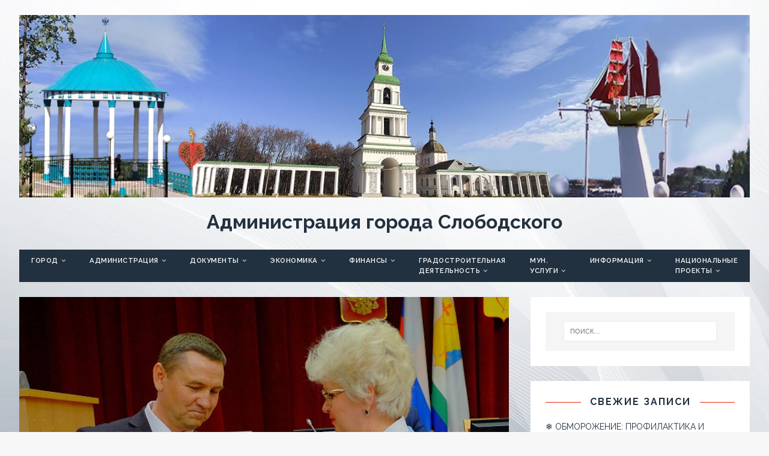

--- FILE ---
content_type: text/html; charset=UTF-8
request_url: https://slobodskoy.ru/v-kirovskoj-oblasti-nagradili-luchshih-munitsipalnyh-sluzhashhih/
body_size: 22460
content:
<!DOCTYPE html>
<html class="no-js fullbg" lang="ru-RU">
<head>
<meta name="referrer" content="always">
<meta charset="UTF-8">
<meta name="viewport" content="width=device-width, initial-scale=1.0">
<link rel="profile" href="http://gmpg.org/xfn/11" />
<link rel="pingback" href="https://slobodskoy.ru/xmlrpc.php" />
<title>В Кировской области наградили лучших муниципальных служащих &#8212; Администрация города Слободского</title>

	  <meta name='robots' content='max-image-preview:large' />
<link rel='dns-prefetch' href='//fonts.googleapis.com' />
<link rel="alternate" type="application/rss+xml" title="Администрация города Слободского &raquo; Лента" href="https://slobodskoy.ru/feed/" />
<link rel="alternate" type="application/rss+xml" title="Администрация города Слободского &raquo; Лента комментариев" href="https://slobodskoy.ru/comments/feed/" />
<link rel="alternate" type="application/rss+xml" title="Администрация города Слободского &raquo; Лента комментариев к &laquo;В Кировской области наградили лучших муниципальных служащих&raquo;" href="https://slobodskoy.ru/v-kirovskoj-oblasti-nagradili-luchshih-munitsipalnyh-sluzhashhih/feed/" />
<link rel="alternate" title="oEmbed (JSON)" type="application/json+oembed" href="https://slobodskoy.ru/wp-json/oembed/1.0/embed?url=https%3A%2F%2Fslobodskoy.ru%2Fv-kirovskoj-oblasti-nagradili-luchshih-munitsipalnyh-sluzhashhih%2F" />
<link rel="alternate" title="oEmbed (XML)" type="text/xml+oembed" href="https://slobodskoy.ru/wp-json/oembed/1.0/embed?url=https%3A%2F%2Fslobodskoy.ru%2Fv-kirovskoj-oblasti-nagradili-luchshih-munitsipalnyh-sluzhashhih%2F&#038;format=xml" />
<style id='wp-img-auto-sizes-contain-inline-css' type='text/css'>
img:is([sizes=auto i],[sizes^="auto," i]){contain-intrinsic-size:3000px 1500px}
/*# sourceURL=wp-img-auto-sizes-contain-inline-css */
</style>
<style id='wp-emoji-styles-inline-css' type='text/css'>

	img.wp-smiley, img.emoji {
		display: inline !important;
		border: none !important;
		box-shadow: none !important;
		height: 1em !important;
		width: 1em !important;
		margin: 0 0.07em !important;
		vertical-align: -0.1em !important;
		background: none !important;
		padding: 0 !important;
	}
/*# sourceURL=wp-emoji-styles-inline-css */
</style>
<link rel='stylesheet' id='wp-block-library-css' href='https://slobodskoy.ru/wp-includes/css/dist/block-library/style.min.css?ver=6.9' type='text/css' media='all' />
<style id='wp-block-image-inline-css' type='text/css'>
.wp-block-image>a,.wp-block-image>figure>a{display:inline-block}.wp-block-image img{box-sizing:border-box;height:auto;max-width:100%;vertical-align:bottom}@media not (prefers-reduced-motion){.wp-block-image img.hide{visibility:hidden}.wp-block-image img.show{animation:show-content-image .4s}}.wp-block-image[style*=border-radius] img,.wp-block-image[style*=border-radius]>a{border-radius:inherit}.wp-block-image.has-custom-border img{box-sizing:border-box}.wp-block-image.aligncenter{text-align:center}.wp-block-image.alignfull>a,.wp-block-image.alignwide>a{width:100%}.wp-block-image.alignfull img,.wp-block-image.alignwide img{height:auto;width:100%}.wp-block-image .aligncenter,.wp-block-image .alignleft,.wp-block-image .alignright,.wp-block-image.aligncenter,.wp-block-image.alignleft,.wp-block-image.alignright{display:table}.wp-block-image .aligncenter>figcaption,.wp-block-image .alignleft>figcaption,.wp-block-image .alignright>figcaption,.wp-block-image.aligncenter>figcaption,.wp-block-image.alignleft>figcaption,.wp-block-image.alignright>figcaption{caption-side:bottom;display:table-caption}.wp-block-image .alignleft{float:left;margin:.5em 1em .5em 0}.wp-block-image .alignright{float:right;margin:.5em 0 .5em 1em}.wp-block-image .aligncenter{margin-left:auto;margin-right:auto}.wp-block-image :where(figcaption){margin-bottom:1em;margin-top:.5em}.wp-block-image.is-style-circle-mask img{border-radius:9999px}@supports ((-webkit-mask-image:none) or (mask-image:none)) or (-webkit-mask-image:none){.wp-block-image.is-style-circle-mask img{border-radius:0;-webkit-mask-image:url('data:image/svg+xml;utf8,<svg viewBox="0 0 100 100" xmlns="http://www.w3.org/2000/svg"><circle cx="50" cy="50" r="50"/></svg>');mask-image:url('data:image/svg+xml;utf8,<svg viewBox="0 0 100 100" xmlns="http://www.w3.org/2000/svg"><circle cx="50" cy="50" r="50"/></svg>');mask-mode:alpha;-webkit-mask-position:center;mask-position:center;-webkit-mask-repeat:no-repeat;mask-repeat:no-repeat;-webkit-mask-size:contain;mask-size:contain}}:root :where(.wp-block-image.is-style-rounded img,.wp-block-image .is-style-rounded img){border-radius:9999px}.wp-block-image figure{margin:0}.wp-lightbox-container{display:flex;flex-direction:column;position:relative}.wp-lightbox-container img{cursor:zoom-in}.wp-lightbox-container img:hover+button{opacity:1}.wp-lightbox-container button{align-items:center;backdrop-filter:blur(16px) saturate(180%);background-color:#5a5a5a40;border:none;border-radius:4px;cursor:zoom-in;display:flex;height:20px;justify-content:center;opacity:0;padding:0;position:absolute;right:16px;text-align:center;top:16px;width:20px;z-index:100}@media not (prefers-reduced-motion){.wp-lightbox-container button{transition:opacity .2s ease}}.wp-lightbox-container button:focus-visible{outline:3px auto #5a5a5a40;outline:3px auto -webkit-focus-ring-color;outline-offset:3px}.wp-lightbox-container button:hover{cursor:pointer;opacity:1}.wp-lightbox-container button:focus{opacity:1}.wp-lightbox-container button:focus,.wp-lightbox-container button:hover,.wp-lightbox-container button:not(:hover):not(:active):not(.has-background){background-color:#5a5a5a40;border:none}.wp-lightbox-overlay{box-sizing:border-box;cursor:zoom-out;height:100vh;left:0;overflow:hidden;position:fixed;top:0;visibility:hidden;width:100%;z-index:100000}.wp-lightbox-overlay .close-button{align-items:center;cursor:pointer;display:flex;justify-content:center;min-height:40px;min-width:40px;padding:0;position:absolute;right:calc(env(safe-area-inset-right) + 16px);top:calc(env(safe-area-inset-top) + 16px);z-index:5000000}.wp-lightbox-overlay .close-button:focus,.wp-lightbox-overlay .close-button:hover,.wp-lightbox-overlay .close-button:not(:hover):not(:active):not(.has-background){background:none;border:none}.wp-lightbox-overlay .lightbox-image-container{height:var(--wp--lightbox-container-height);left:50%;overflow:hidden;position:absolute;top:50%;transform:translate(-50%,-50%);transform-origin:top left;width:var(--wp--lightbox-container-width);z-index:9999999999}.wp-lightbox-overlay .wp-block-image{align-items:center;box-sizing:border-box;display:flex;height:100%;justify-content:center;margin:0;position:relative;transform-origin:0 0;width:100%;z-index:3000000}.wp-lightbox-overlay .wp-block-image img{height:var(--wp--lightbox-image-height);min-height:var(--wp--lightbox-image-height);min-width:var(--wp--lightbox-image-width);width:var(--wp--lightbox-image-width)}.wp-lightbox-overlay .wp-block-image figcaption{display:none}.wp-lightbox-overlay button{background:none;border:none}.wp-lightbox-overlay .scrim{background-color:#fff;height:100%;opacity:.9;position:absolute;width:100%;z-index:2000000}.wp-lightbox-overlay.active{visibility:visible}@media not (prefers-reduced-motion){.wp-lightbox-overlay.active{animation:turn-on-visibility .25s both}.wp-lightbox-overlay.active img{animation:turn-on-visibility .35s both}.wp-lightbox-overlay.show-closing-animation:not(.active){animation:turn-off-visibility .35s both}.wp-lightbox-overlay.show-closing-animation:not(.active) img{animation:turn-off-visibility .25s both}.wp-lightbox-overlay.zoom.active{animation:none;opacity:1;visibility:visible}.wp-lightbox-overlay.zoom.active .lightbox-image-container{animation:lightbox-zoom-in .4s}.wp-lightbox-overlay.zoom.active .lightbox-image-container img{animation:none}.wp-lightbox-overlay.zoom.active .scrim{animation:turn-on-visibility .4s forwards}.wp-lightbox-overlay.zoom.show-closing-animation:not(.active){animation:none}.wp-lightbox-overlay.zoom.show-closing-animation:not(.active) .lightbox-image-container{animation:lightbox-zoom-out .4s}.wp-lightbox-overlay.zoom.show-closing-animation:not(.active) .lightbox-image-container img{animation:none}.wp-lightbox-overlay.zoom.show-closing-animation:not(.active) .scrim{animation:turn-off-visibility .4s forwards}}@keyframes show-content-image{0%{visibility:hidden}99%{visibility:hidden}to{visibility:visible}}@keyframes turn-on-visibility{0%{opacity:0}to{opacity:1}}@keyframes turn-off-visibility{0%{opacity:1;visibility:visible}99%{opacity:0;visibility:visible}to{opacity:0;visibility:hidden}}@keyframes lightbox-zoom-in{0%{transform:translate(calc((-100vw + var(--wp--lightbox-scrollbar-width))/2 + var(--wp--lightbox-initial-left-position)),calc(-50vh + var(--wp--lightbox-initial-top-position))) scale(var(--wp--lightbox-scale))}to{transform:translate(-50%,-50%) scale(1)}}@keyframes lightbox-zoom-out{0%{transform:translate(-50%,-50%) scale(1);visibility:visible}99%{visibility:visible}to{transform:translate(calc((-100vw + var(--wp--lightbox-scrollbar-width))/2 + var(--wp--lightbox-initial-left-position)),calc(-50vh + var(--wp--lightbox-initial-top-position))) scale(var(--wp--lightbox-scale));visibility:hidden}}
/*# sourceURL=https://slobodskoy.ru/wp-includes/blocks/image/style.min.css */
</style>
<style id='global-styles-inline-css' type='text/css'>
:root{--wp--preset--aspect-ratio--square: 1;--wp--preset--aspect-ratio--4-3: 4/3;--wp--preset--aspect-ratio--3-4: 3/4;--wp--preset--aspect-ratio--3-2: 3/2;--wp--preset--aspect-ratio--2-3: 2/3;--wp--preset--aspect-ratio--16-9: 16/9;--wp--preset--aspect-ratio--9-16: 9/16;--wp--preset--color--black: #000000;--wp--preset--color--cyan-bluish-gray: #abb8c3;--wp--preset--color--white: #ffffff;--wp--preset--color--pale-pink: #f78da7;--wp--preset--color--vivid-red: #cf2e2e;--wp--preset--color--luminous-vivid-orange: #ff6900;--wp--preset--color--luminous-vivid-amber: #fcb900;--wp--preset--color--light-green-cyan: #7bdcb5;--wp--preset--color--vivid-green-cyan: #00d084;--wp--preset--color--pale-cyan-blue: #8ed1fc;--wp--preset--color--vivid-cyan-blue: #0693e3;--wp--preset--color--vivid-purple: #9b51e0;--wp--preset--gradient--vivid-cyan-blue-to-vivid-purple: linear-gradient(135deg,rgb(6,147,227) 0%,rgb(155,81,224) 100%);--wp--preset--gradient--light-green-cyan-to-vivid-green-cyan: linear-gradient(135deg,rgb(122,220,180) 0%,rgb(0,208,130) 100%);--wp--preset--gradient--luminous-vivid-amber-to-luminous-vivid-orange: linear-gradient(135deg,rgb(252,185,0) 0%,rgb(255,105,0) 100%);--wp--preset--gradient--luminous-vivid-orange-to-vivid-red: linear-gradient(135deg,rgb(255,105,0) 0%,rgb(207,46,46) 100%);--wp--preset--gradient--very-light-gray-to-cyan-bluish-gray: linear-gradient(135deg,rgb(238,238,238) 0%,rgb(169,184,195) 100%);--wp--preset--gradient--cool-to-warm-spectrum: linear-gradient(135deg,rgb(74,234,220) 0%,rgb(151,120,209) 20%,rgb(207,42,186) 40%,rgb(238,44,130) 60%,rgb(251,105,98) 80%,rgb(254,248,76) 100%);--wp--preset--gradient--blush-light-purple: linear-gradient(135deg,rgb(255,206,236) 0%,rgb(152,150,240) 100%);--wp--preset--gradient--blush-bordeaux: linear-gradient(135deg,rgb(254,205,165) 0%,rgb(254,45,45) 50%,rgb(107,0,62) 100%);--wp--preset--gradient--luminous-dusk: linear-gradient(135deg,rgb(255,203,112) 0%,rgb(199,81,192) 50%,rgb(65,88,208) 100%);--wp--preset--gradient--pale-ocean: linear-gradient(135deg,rgb(255,245,203) 0%,rgb(182,227,212) 50%,rgb(51,167,181) 100%);--wp--preset--gradient--electric-grass: linear-gradient(135deg,rgb(202,248,128) 0%,rgb(113,206,126) 100%);--wp--preset--gradient--midnight: linear-gradient(135deg,rgb(2,3,129) 0%,rgb(40,116,252) 100%);--wp--preset--font-size--small: 13px;--wp--preset--font-size--medium: 20px;--wp--preset--font-size--large: 36px;--wp--preset--font-size--x-large: 42px;--wp--preset--spacing--20: 0.44rem;--wp--preset--spacing--30: 0.67rem;--wp--preset--spacing--40: 1rem;--wp--preset--spacing--50: 1.5rem;--wp--preset--spacing--60: 2.25rem;--wp--preset--spacing--70: 3.38rem;--wp--preset--spacing--80: 5.06rem;--wp--preset--shadow--natural: 6px 6px 9px rgba(0, 0, 0, 0.2);--wp--preset--shadow--deep: 12px 12px 50px rgba(0, 0, 0, 0.4);--wp--preset--shadow--sharp: 6px 6px 0px rgba(0, 0, 0, 0.2);--wp--preset--shadow--outlined: 6px 6px 0px -3px rgb(255, 255, 255), 6px 6px rgb(0, 0, 0);--wp--preset--shadow--crisp: 6px 6px 0px rgb(0, 0, 0);}:where(.is-layout-flex){gap: 0.5em;}:where(.is-layout-grid){gap: 0.5em;}body .is-layout-flex{display: flex;}.is-layout-flex{flex-wrap: wrap;align-items: center;}.is-layout-flex > :is(*, div){margin: 0;}body .is-layout-grid{display: grid;}.is-layout-grid > :is(*, div){margin: 0;}:where(.wp-block-columns.is-layout-flex){gap: 2em;}:where(.wp-block-columns.is-layout-grid){gap: 2em;}:where(.wp-block-post-template.is-layout-flex){gap: 1.25em;}:where(.wp-block-post-template.is-layout-grid){gap: 1.25em;}.has-black-color{color: var(--wp--preset--color--black) !important;}.has-cyan-bluish-gray-color{color: var(--wp--preset--color--cyan-bluish-gray) !important;}.has-white-color{color: var(--wp--preset--color--white) !important;}.has-pale-pink-color{color: var(--wp--preset--color--pale-pink) !important;}.has-vivid-red-color{color: var(--wp--preset--color--vivid-red) !important;}.has-luminous-vivid-orange-color{color: var(--wp--preset--color--luminous-vivid-orange) !important;}.has-luminous-vivid-amber-color{color: var(--wp--preset--color--luminous-vivid-amber) !important;}.has-light-green-cyan-color{color: var(--wp--preset--color--light-green-cyan) !important;}.has-vivid-green-cyan-color{color: var(--wp--preset--color--vivid-green-cyan) !important;}.has-pale-cyan-blue-color{color: var(--wp--preset--color--pale-cyan-blue) !important;}.has-vivid-cyan-blue-color{color: var(--wp--preset--color--vivid-cyan-blue) !important;}.has-vivid-purple-color{color: var(--wp--preset--color--vivid-purple) !important;}.has-black-background-color{background-color: var(--wp--preset--color--black) !important;}.has-cyan-bluish-gray-background-color{background-color: var(--wp--preset--color--cyan-bluish-gray) !important;}.has-white-background-color{background-color: var(--wp--preset--color--white) !important;}.has-pale-pink-background-color{background-color: var(--wp--preset--color--pale-pink) !important;}.has-vivid-red-background-color{background-color: var(--wp--preset--color--vivid-red) !important;}.has-luminous-vivid-orange-background-color{background-color: var(--wp--preset--color--luminous-vivid-orange) !important;}.has-luminous-vivid-amber-background-color{background-color: var(--wp--preset--color--luminous-vivid-amber) !important;}.has-light-green-cyan-background-color{background-color: var(--wp--preset--color--light-green-cyan) !important;}.has-vivid-green-cyan-background-color{background-color: var(--wp--preset--color--vivid-green-cyan) !important;}.has-pale-cyan-blue-background-color{background-color: var(--wp--preset--color--pale-cyan-blue) !important;}.has-vivid-cyan-blue-background-color{background-color: var(--wp--preset--color--vivid-cyan-blue) !important;}.has-vivid-purple-background-color{background-color: var(--wp--preset--color--vivid-purple) !important;}.has-black-border-color{border-color: var(--wp--preset--color--black) !important;}.has-cyan-bluish-gray-border-color{border-color: var(--wp--preset--color--cyan-bluish-gray) !important;}.has-white-border-color{border-color: var(--wp--preset--color--white) !important;}.has-pale-pink-border-color{border-color: var(--wp--preset--color--pale-pink) !important;}.has-vivid-red-border-color{border-color: var(--wp--preset--color--vivid-red) !important;}.has-luminous-vivid-orange-border-color{border-color: var(--wp--preset--color--luminous-vivid-orange) !important;}.has-luminous-vivid-amber-border-color{border-color: var(--wp--preset--color--luminous-vivid-amber) !important;}.has-light-green-cyan-border-color{border-color: var(--wp--preset--color--light-green-cyan) !important;}.has-vivid-green-cyan-border-color{border-color: var(--wp--preset--color--vivid-green-cyan) !important;}.has-pale-cyan-blue-border-color{border-color: var(--wp--preset--color--pale-cyan-blue) !important;}.has-vivid-cyan-blue-border-color{border-color: var(--wp--preset--color--vivid-cyan-blue) !important;}.has-vivid-purple-border-color{border-color: var(--wp--preset--color--vivid-purple) !important;}.has-vivid-cyan-blue-to-vivid-purple-gradient-background{background: var(--wp--preset--gradient--vivid-cyan-blue-to-vivid-purple) !important;}.has-light-green-cyan-to-vivid-green-cyan-gradient-background{background: var(--wp--preset--gradient--light-green-cyan-to-vivid-green-cyan) !important;}.has-luminous-vivid-amber-to-luminous-vivid-orange-gradient-background{background: var(--wp--preset--gradient--luminous-vivid-amber-to-luminous-vivid-orange) !important;}.has-luminous-vivid-orange-to-vivid-red-gradient-background{background: var(--wp--preset--gradient--luminous-vivid-orange-to-vivid-red) !important;}.has-very-light-gray-to-cyan-bluish-gray-gradient-background{background: var(--wp--preset--gradient--very-light-gray-to-cyan-bluish-gray) !important;}.has-cool-to-warm-spectrum-gradient-background{background: var(--wp--preset--gradient--cool-to-warm-spectrum) !important;}.has-blush-light-purple-gradient-background{background: var(--wp--preset--gradient--blush-light-purple) !important;}.has-blush-bordeaux-gradient-background{background: var(--wp--preset--gradient--blush-bordeaux) !important;}.has-luminous-dusk-gradient-background{background: var(--wp--preset--gradient--luminous-dusk) !important;}.has-pale-ocean-gradient-background{background: var(--wp--preset--gradient--pale-ocean) !important;}.has-electric-grass-gradient-background{background: var(--wp--preset--gradient--electric-grass) !important;}.has-midnight-gradient-background{background: var(--wp--preset--gradient--midnight) !important;}.has-small-font-size{font-size: var(--wp--preset--font-size--small) !important;}.has-medium-font-size{font-size: var(--wp--preset--font-size--medium) !important;}.has-large-font-size{font-size: var(--wp--preset--font-size--large) !important;}.has-x-large-font-size{font-size: var(--wp--preset--font-size--x-large) !important;}
/*# sourceURL=global-styles-inline-css */
</style>

<style id='classic-theme-styles-inline-css' type='text/css'>
/*! This file is auto-generated */
.wp-block-button__link{color:#fff;background-color:#32373c;border-radius:9999px;box-shadow:none;text-decoration:none;padding:calc(.667em + 2px) calc(1.333em + 2px);font-size:1.125em}.wp-block-file__button{background:#32373c;color:#fff;text-decoration:none}
/*# sourceURL=/wp-includes/css/classic-themes.min.css */
</style>
<link rel='stylesheet' id='vi-style-css' href='https://slobodskoy.ru/wp-content/plugins/for-the-visually-impaired/css/styles.css?ver=6.9' type='text/css' media='all' />
<style id='vi-style-inline-css' type='text/css'>

		.vi-on-img-button{
  background: url(https://slobodskoy.ru/wp-content/plugins/for-the-visually-impaired/img/icon_41.png) 100% 100% no-repeat;
  background-size: contain;
    display: inline-block;
    vertical-align: middle;
    height: 41px;
    width: 41px;
    text-decoration: none;
    outline: 0;
		}
#bt_widget-vi-on a {
	text-align: center;
	cursor: pointer;
	background: #dbdbdb;
	box-shadow: 0 -3px 0 rgba(0, 0, 0, 0.1) inset;
	border: 0 none;
	border-radius: 6px;
	overflow: hidden;
    font-size: 15px;
    padding: 13px 18px 16px;
	text-decoration: none;
	display: inline-block;
	font-family: arial;
    font-weight: 700;
	line-height: 100%;
	text-shadow: 1px 1px 0 rgba(0, 0, 0, 0.12);
	margin-top: -3px;
    color: #000000;
    border-radius: 10px;
    vertical-align:middle;

}


#bt_widget-vi-on a:hover {
	-o-box-shadow: 0 -1px 0 rgba(0, 0, 0, 0.14) inset;
	-moz-box-shadow: 0 -1px 0 rgba(0, 0, 0, 0.14) inset;
	-webkit-box-shadow: 0 -1px 0 rgba(0, 0, 0, 0.14) inset;
	box-shadow: 0 -1px 0 rgba(0, 0, 0, 0.14) inset;
	text-decoration: underline;	
}

#bt_widget-vi-on .vi_widget_img {
    vertical-align:middle;
}
#bt_widget-vi-on  {
	    position: relative;
    top: 0;
    left: 0;
    color: #000000;
    font-size: 18px;
    letter-spacing: 0;
    text-align: center;
}
.vi-close{
	vertical-align: middle;
	text-align: center;
	display: flex;
	justify-content: center;
	align-items: center;
	font-size: 16px;
	text-decoration: none;
	font-weight: bold;
	vertical-align: middle;
	word-break: break-all;
    word-wrap: break-word;

}
.bt_widget-vi{
	vertical-align: middle;
	text-align: center;
	
}
		
		
/*# sourceURL=vi-style-inline-css */
</style>
<link rel='stylesheet' id='cmplz-general-css' href='https://slobodskoy.ru/wp-content/plugins/complianz-gdpr/assets/css/cookieblocker.min.css?ver=1765988976' type='text/css' media='all' />
<link rel='stylesheet' id='hfe-style-css' href='https://slobodskoy.ru/wp-content/plugins/header-footer-elementor/assets/css/header-footer-elementor.css?ver=1.6.3' type='text/css' media='all' />
<link rel='stylesheet' id='elementor-icons-css' href='https://slobodskoy.ru/wp-content/plugins/elementor/assets/lib/eicons/css/elementor-icons.min.css?ver=5.12.0' type='text/css' media='all' />
<link rel='stylesheet' id='elementor-frontend-css' href='https://slobodskoy.ru/wp-content/plugins/elementor/assets/css/frontend.min.css?ver=3.3.1' type='text/css' media='all' />
<style id='elementor-frontend-inline-css' type='text/css'>
@font-face{font-family:eicons;src:url(https://slobodskoy.ru/wp-content/plugins/elementor/assets/lib/eicons/fonts/eicons.eot?5.10.0);src:url(https://slobodskoy.ru/wp-content/plugins/elementor/assets/lib/eicons/fonts/eicons.eot?5.10.0#iefix) format("embedded-opentype"),url(https://slobodskoy.ru/wp-content/plugins/elementor/assets/lib/eicons/fonts/eicons.woff2?5.10.0) format("woff2"),url(https://slobodskoy.ru/wp-content/plugins/elementor/assets/lib/eicons/fonts/eicons.woff?5.10.0) format("woff"),url(https://slobodskoy.ru/wp-content/plugins/elementor/assets/lib/eicons/fonts/eicons.ttf?5.10.0) format("truetype"),url(https://slobodskoy.ru/wp-content/plugins/elementor/assets/lib/eicons/fonts/eicons.svg?5.10.0#eicon) format("svg");font-weight:400;font-style:normal}
/*# sourceURL=elementor-frontend-inline-css */
</style>
<link rel='stylesheet' id='elementor-post-213-css' href='https://slobodskoy.ru/wp-content/uploads/elementor/css/post-213.css?ver=1627715193' type='text/css' media='all' />
<link rel='stylesheet' id='elementor-post-214-css' href='https://slobodskoy.ru/wp-content/uploads/elementor/css/post-214.css?ver=1627716221' type='text/css' media='all' />
<link rel='stylesheet' id='hfe-widgets-style-css' href='https://slobodskoy.ru/wp-content/plugins/header-footer-elementor/inc/widgets-css/frontend.css?ver=1.6.3' type='text/css' media='all' />
<link rel='stylesheet' id='wp-lightbox-2.min.css-css' href='https://slobodskoy.ru/wp-content/plugins/wp-lightbox-2/styles/lightbox.min.ru_RU.css?ver=1.3.4' type='text/css' media='all' />
<link rel='stylesheet' id='tuto-google-fonts-css' href='https://fonts.googleapis.com/css?family=Raleway:300,400italic,400,500,600,700' type='text/css' media='all' />
<link rel='stylesheet' id='tuto-css' href='https://slobodskoy.ru/wp-content/themes/tuto/style.css?ver=1.2.7' type='text/css' media='all' />
<link rel='stylesheet' id='tuto-font-awesome-css' href='https://slobodskoy.ru/wp-content/themes/tuto/includes/font-awesome.min.css' type='text/css' media='all' />
<link rel='stylesheet' id='google-fonts-1-css' href='https://fonts.googleapis.com/css?family=Roboto%3A100%2C100italic%2C200%2C200italic%2C300%2C300italic%2C400%2C400italic%2C500%2C500italic%2C600%2C600italic%2C700%2C700italic%2C800%2C800italic%2C900%2C900italic%7CRoboto+Slab%3A100%2C100italic%2C200%2C200italic%2C300%2C300italic%2C400%2C400italic%2C500%2C500italic%2C600%2C600italic%2C700%2C700italic%2C800%2C800italic%2C900%2C900italic&#038;display=auto&#038;subset=cyrillic&#038;ver=6.9' type='text/css' media='all' />
<script type="text/javascript" src="https://slobodskoy.ru/wp-includes/js/jquery/jquery.min.js?ver=3.7.1" id="jquery-core-js"></script>
<script type="text/javascript" src="https://slobodskoy.ru/wp-includes/js/jquery/jquery-migrate.min.js?ver=3.4.1" id="jquery-migrate-js"></script>
<script type="text/javascript" src="https://slobodskoy.ru/wp-content/plugins/for-the-visually-impaired/js/js.cookie.js?ver=2.1.0" id="vi_cookie-js"></script>
<script type="text/javascript" id="add_vi_script-js-extra">
/* <![CDATA[ */
var js_vi_script = {"txt_size":"16","sxema":"1","image":"2","font":"1","kerning":"0","line":"0","allbackgrnd":"1","reload_page":"1","auto_p_on":"0","scrool_panel":"","btxt":"","btxt2":"\u0412\u0435\u0440\u043d\u0443\u0442\u044c\u0441\u044f \u0432 \u043d\u043e\u0440\u043c\u0430\u043b\u044c\u043d\u044b\u0439 \u0440\u0435\u0436\u0438\u043c","btxtcolor":"#000000","bcolor":"#dbdbdb","img_close2":"\u003Cimg src=\"https://slobodskoy.ru/wp-content/plugins/for-the-visually-impaired/img/icon_41x.png\" class=\"vi_widget_img\"\u003E","razmer_images":"0","fs_title1":"\u041c\u0430\u043b\u0435\u043d\u044c\u043a\u0438\u0439 \u0440\u0430\u0437\u043c\u0435\u0440 \u0448\u0440\u0438\u0444\u0442\u0430","fs_title2":"\u0423\u043c\u0435\u043d\u044c\u0448\u0435\u043d\u043d\u044b\u0439 \u0440\u0430\u0437\u043c\u0435\u0440 \u0448\u0440\u0438\u0444\u0442\u0430","fs_title3":"\u041d\u043e\u0440\u043c\u0430\u043b\u044c\u043d\u044b\u0439 \u0440\u0430\u0437\u043c\u0435\u0440 \u0448\u0440\u0438\u0444\u0442\u0430","fs_title4":"\u0423\u0432\u0435\u043b\u0438\u0447\u0435\u043d\u043d\u044b\u0439 \u0440\u0430\u0437\u043c\u0435\u0440 \u0448\u0440\u0438\u0444\u0442\u0430","fs_title5":"\u0411\u043e\u043b\u044c\u0448\u043e\u0439 \u0440\u0430\u0437\u043c\u0435\u0440 \u0448\u0440\u0438\u0444\u0442\u0430","sxem_title":"\u0426","sxem_title1":"\u0426\u0432\u0435\u0442\u043e\u0432\u0430\u044f \u0441\u0445\u0435\u043c\u0430: \u0427\u0435\u0440\u043d\u044b\u043c \u043f\u043e \u0431\u0435\u043b\u043e\u043c\u0443","sxem_title2":"\u0426\u0432\u0435\u0442\u043e\u0432\u0430\u044f \u0441\u0445\u0435\u043c\u0430: \u0411\u0435\u043b\u044b\u043c \u043f\u043e \u0447\u0435\u0440\u043d\u043e\u043c\u0443","sxem_title3":"\u0426\u0432\u0435\u0442\u043e\u0432\u0430\u044f \u0441\u0445\u0435\u043c\u0430: \u0422\u0435\u043c\u043d\u043e-\u0441\u0438\u043d\u0438\u043c \u043f\u043e \u0433\u043e\u043b\u0443\u0431\u043e\u043c\u0443","sxem_title4":"\u0426\u0432\u0435\u0442\u043e\u0432\u0430\u044f \u0441\u0445\u0435\u043c\u0430: \u041a\u043e\u0440\u0438\u0447\u043d\u0435\u0432\u044b\u043c \u043f\u043e \u0431\u0435\u0436\u0435\u0432\u043e\u043c\u0443","sxem_title5":"\u0426\u0432\u0435\u0442\u043e\u0432\u0430\u044f \u0441\u0445\u0435\u043c\u0430: \u0417\u0435\u043b\u0435\u043d\u044b\u043c \u043f\u043e \u0442\u0435\u043c\u043d\u043e-\u043a\u043e\u0440\u0438\u0447\u043d\u0435\u0432\u043e\u043c\u0443","img_title_on":"\u0412\u043a\u043b\u044e\u0447\u0438\u0442\u044c \u0438\u0437\u043e\u0431\u0440\u0430\u0436\u0435\u043d\u0438\u044f","img_title_gs":"\u0427\u0435\u0440\u043d\u043e-\u0431\u0435\u043b\u044b\u0435 \u0438\u0437\u043e\u0431\u0440\u0430\u0436\u0435\u043d\u0438\u044f","img_title_off":"\u041e\u0442\u043a\u043b\u044e\u0447\u0438\u0442\u044c \u0438\u0437\u043e\u0431\u0440\u0430\u0436\u0435\u043d\u0438\u044f","setting_title":"\u041d\u0430\u0441\u0442\u0440\u043e\u0439\u043a\u0438","close_title":"\u0412\u0435\u0440\u043d\u0443\u0442\u044c\u0441\u044f \u0432 \u043e\u0431\u044b\u0447\u043d\u044b\u0439 \u0440\u0435\u0436\u0438\u043c","settings_title":"\u041d\u0430\u0441\u0442\u0440\u043e\u0439\u043a\u0438 \u0448\u0440\u0438\u0444\u0442\u0430","setfont_title":"\u0412\u044b\u0431\u0435\u0440\u0438\u0442\u0435 \u0448\u0440\u0438\u0444\u0442","setsplet":"\u0418\u043d\u0442\u0435\u0440\u0432\u0430\u043b \u043c\u0435\u0436\u0434\u0443 \u0431\u0443\u043a\u0432\u0430\u043c\u0438","setspline":"\u0418\u043d\u0442\u0435\u0440\u0432\u0430\u043b \u043c\u0435\u0436\u0434\u0443 \u0441\u0442\u0440\u043e\u043a\u0430\u043c\u0438","standart":"\u0421\u0442\u0430\u043d\u0434\u0430\u0440\u0442\u043d\u044b\u0439","average":"\u0421\u0440\u0435\u0434\u043d\u0438\u0439","big":"\u0411\u043e\u043b\u044c\u0448\u043e\u0439","sel_sxem":"\u0412\u044b\u0431\u043e\u0440 \u0446\u0432\u0435\u0442\u043e\u0432\u043e\u0439 \u0441\u0445\u0435\u043c\u044b","closepanel":"\u0417\u0430\u043a\u0440\u044b\u0442\u044c \u043f\u0430\u043d\u0435\u043b\u044c","defsetpanel":"\u0412\u0435\u0440\u043d\u0443\u0442\u044c \u0441\u0442\u0430\u043d\u0434\u0430\u0440\u0442\u043d\u044b\u0435 \u043d\u0430\u0441\u0442\u0440\u043e\u0439\u043a\u0438","noimgdescr":"\u043d\u0435\u0442 \u043e\u043f\u0438\u0441\u0430\u043d\u0438\u044f \u043a \u0438\u0437\u043e\u0431\u0440\u0430\u0436\u0435\u043d\u0438\u044e","picture":"\u0418\u0437\u043e\u0431\u0440\u0430\u0436\u0435\u043d\u0438\u0435"};
//# sourceURL=add_vi_script-js-extra
/* ]]> */
</script>
<script type="text/javascript" src="https://slobodskoy.ru/wp-content/plugins/for-the-visually-impaired/js/js.for.the.visually.impaired.js?ver=0.53" id="add_vi_script-js"></script>
<script type="text/javascript" src="https://slobodskoy.ru/wp-content/themes/tuto/js/scripts.js?ver=6.9" id="tuto-scripts-js"></script>
<link rel="https://api.w.org/" href="https://slobodskoy.ru/wp-json/" /><link rel="alternate" title="JSON" type="application/json" href="https://slobodskoy.ru/wp-json/wp/v2/posts/12654" /><link rel="EditURI" type="application/rsd+xml" title="RSD" href="https://slobodskoy.ru/xmlrpc.php?rsd" />
<meta name="generator" content="WordPress 6.9" />
<link rel="canonical" href="https://slobodskoy.ru/v-kirovskoj-oblasti-nagradili-luchshih-munitsipalnyh-sluzhashhih/" />
<link rel='shortlink' href='https://slobodskoy.ru/?p=12654' />
<style>

/* CSS added by Hide Metadata Plugin */

.entry-meta .byline,
			.entry-meta .by-author,
			.entry-header .entry-meta > span.byline {
				display: none;
			}</style>
<!--[if lt IE 9]>
<script src="https://slobodskoy.ru/wp-content/themes/tuto/js/css3-mediaqueries.js"></script>
<![endif]-->
<style type="text/css" id="custom-background-css">
body.custom-background { background-image: url("https://slobodskoy.ru/wp-content/uploads/2021/10/1616578380_8-p-svetlii-fon-dlya-saita-8.jpg"); background-position: left center; background-size: contain; background-repeat: no-repeat; background-attachment: fixed; }
</style>
	<link rel="icon" href="https://slobodskoy.ru/wp-content/uploads/2021/11/cropped-cropped-slobodskoj-sajt-32x32.jpg" sizes="32x32" />
<link rel="icon" href="https://slobodskoy.ru/wp-content/uploads/2021/11/cropped-cropped-slobodskoj-sajt-192x192.jpg" sizes="192x192" />
<link rel="apple-touch-icon" href="https://slobodskoy.ru/wp-content/uploads/2021/11/cropped-cropped-slobodskoj-sajt-180x180.jpg" />
<meta name="msapplication-TileImage" content="https://slobodskoy.ru/wp-content/uploads/2021/11/cropped-cropped-slobodskoj-sajt-270x270.jpg" />
		<style type="text/css" id="wp-custom-css">
			#menu-menu a {
	font-size: 80%;
}
#menu-menu {
	display: flex;
	justify-content: space-between;
}
.mh-navigation ul ul li {
    width: 23em;
}
.mh-main-nav li a {
    padding: 10px 20px;
}		</style>
		<link rel='stylesheet' id='e-animations-css' href='https://slobodskoy.ru/wp-content/plugins/elementor/assets/lib/animations/animations.min.css?ver=3.3.1' type='text/css' media='all' />
</head>
<body id="mh-mobile" class="wp-singular post-template-default single single-post postid-12654 single-format-standard custom-background wp-custom-logo wp-theme-tuto ehf-footer ehf-template-tuto ehf-stylesheet-tuto mh-right-sb elementor-default elementor-kit-213">
<div class="mh-container mh-container-outer">
<header class="mh-header">
	<div class="mh-header-nav-mobile clearfix"></div>
	
	<div class="mh-container mh-container-inner mh-row clearfix">
		<div class="mh-custom-header">
<div class="mh-site-logo" role="banner">
<a href="https://slobodskoy.ru/" class="custom-logo-link" rel="home"><img width="1350" height="337" src="https://slobodskoy.ru/wp-content/uploads/2021/11/cropped-slobodskoj-sajt-1.jpg" class="custom-logo" alt="Администрация города Слободского" decoding="async" fetchpriority="high" srcset="https://slobodskoy.ru/wp-content/uploads/2021/11/cropped-slobodskoj-sajt-1.jpg 1350w, https://slobodskoy.ru/wp-content/uploads/2021/11/cropped-slobodskoj-sajt-1-300x75.jpg 300w, https://slobodskoy.ru/wp-content/uploads/2021/11/cropped-slobodskoj-sajt-1-1024x256.jpg 1024w, https://slobodskoy.ru/wp-content/uploads/2021/11/cropped-slobodskoj-sajt-1-768x192.jpg 768w" sizes="(max-width: 1350px) 100vw, 1350px" /></a><div class="mh-header-text">
<a href="https://slobodskoy.ru/" title="Администрация города Слободского" rel="home">
<h2 class="mh-header-title">Администрация города Слободского</h2>
</a>
</div>
</div>
</div>
<!-- 		<img src="https://slobodskoy.ru/wp-content/themes/tuto '/images/logo-header.jpg'"> -->
	</div>
	<div class="mh-main-nav-mobile clearfix"></div>
	<div class="mh-main-nav-wrap clearfix">
		<nav class="mh-navigation mh-main-nav mh-container mh-container-inner clearfix">
			<div class="menu-menu-container"><ul id="menu-menu" class="menu"><li id="menu-item-9" class="menu-item menu-item-type-post_type menu-item-object-page menu-item-has-children menu-item-9"><a href="https://slobodskoy.ru/gorod/">Город</a>
<ul class="sub-menu">
	<li id="menu-item-284" class="menu-item menu-item-type-post_type menu-item-object-page menu-item-284"><a href="https://slobodskoy.ru/dobro-pozhalovat-na-nash-sajt/">Добро пожаловать на наш сайт!</a></li>
	<li id="menu-item-89" class="menu-item menu-item-type-post_type menu-item-object-page menu-item-89"><a href="https://slobodskoy.ru/gorod/pochyotnye-grazhdane/">Почётные граждане</a></li>
	<li id="menu-item-88" class="menu-item menu-item-type-post_type menu-item-object-page menu-item-88"><a href="https://slobodskoy.ru/gorod/simvolika/">Символика</a></li>
	<li id="menu-item-92" class="menu-item menu-item-type-post_type menu-item-object-page menu-item-92"><a href="https://slobodskoy.ru/gorod/istoriya/">История</a></li>
	<li id="menu-item-5340" class="menu-item menu-item-type-post_type menu-item-object-page menu-item-5340"><a href="https://slobodskoy.ru/gorod/vidy-goroda/">Виды города</a></li>
	<li id="menu-item-3150" class="menu-item menu-item-type-post_type menu-item-object-page menu-item-3150"><a href="https://slobodskoy.ru/turisticheskij-potentsial/">Туристический потенциал</a></li>
	<li id="menu-item-6479" class="menu-item menu-item-type-post_type menu-item-object-page menu-item-6479"><a href="https://slobodskoy.ru/gorod/obshhestvennyj-transport/">Общественный транспорт</a></li>
	<li id="menu-item-95" class="menu-item menu-item-type-post_type menu-item-object-page menu-item-95"><a href="https://slobodskoy.ru/gorod/perechen-svedenij-podlezhashhih-predostavleniyu-s-ispolzovaniem-koordinat/">Перечень сведений, подлежащих предоставлению с использованием координат</a></li>
	<li id="menu-item-2593" class="menu-item menu-item-type-post_type menu-item-object-page menu-item-2593"><a href="https://slobodskoy.ru/gorod/izbiratelnyaya-komissia/">Избирательная комиссия</a></li>
</ul>
</li>
<li id="menu-item-39" class="menu-item menu-item-type-post_type menu-item-object-page menu-item-has-children menu-item-39"><a href="https://slobodskoy.ru/vlast-administratsiya-goroda/">Администрация</a>
<ul class="sub-menu">
	<li id="menu-item-40" class="menu-item menu-item-type-post_type menu-item-object-page menu-item-40"><a href="https://slobodskoy.ru/vlast-administratsiya-goroda/glava-goroda/">Глава города</a></li>
	<li id="menu-item-59" class="menu-item menu-item-type-post_type menu-item-object-page menu-item-59"><a href="https://slobodskoy.ru/vlast-administratsiya-goroda/gorodskaya-duma/">Городская дума</a></li>
	<li id="menu-item-58" class="menu-item menu-item-type-post_type menu-item-object-page menu-item-58"><a href="https://slobodskoy.ru/vlast-administratsiya-goroda/administratsiya-goroda/">Администрация</a></li>
	<li id="menu-item-57" class="menu-item menu-item-type-post_type menu-item-object-page menu-item-57"><a href="https://slobodskoy.ru/vlast-administratsiya-goroda/kontrolno-schetnaya-komissiya/">Контрольно-счетная комиссия</a></li>
	<li id="menu-item-104" class="menu-item menu-item-type-post_type menu-item-object-page menu-item-104"><a href="https://slobodskoy.ru/vlast-administratsiya-goroda/munitsipalnaya-sluzhba/">Муниципальная служба</a></li>
	<li id="menu-item-103" class="menu-item menu-item-type-post_type menu-item-object-page menu-item-103"><a href="https://slobodskoy.ru/vlast-administratsiya-goroda/protivodejstvie-korrupcii/">Противодействие коррупции</a></li>
	<li id="menu-item-3021" class="menu-item menu-item-type-post_type menu-item-object-page menu-item-has-children menu-item-3021"><a href="https://slobodskoy.ru/gorodskoe-hozyajstvo/">Городское хозяйство</a>
	<ul class="sub-menu">
		<li id="menu-item-4523" class="menu-item menu-item-type-custom menu-item-object-custom menu-item-4523"><a href="https://slobodskoy.ru/zhkh/">ЖКХ</a></li>
	</ul>
</li>
	<li id="menu-item-6304" class="menu-item menu-item-type-post_type menu-item-object-page menu-item-has-children menu-item-6304"><a href="https://slobodskoy.ru/vlast-administratsiya-goroda/zemelno-imushhestvennyj-otdel/">Земельно-имущественный отдел</a>
	<ul class="sub-menu">
		<li id="menu-item-17804" class="menu-item menu-item-type-post_type menu-item-object-page menu-item-17804"><a href="https://slobodskoy.ru/vlast-administratsiya-goroda/zemelno-imushhestvennyj-otdel/publichnye-slushaniya/">Публичные слушания</a></li>
	</ul>
</li>
	<li id="menu-item-10915" class="menu-item menu-item-type-post_type menu-item-object-page menu-item-10915"><a href="https://slobodskoy.ru/vlast-administratsiya-goroda/gorodskie-lesa/">Городские леса</a></li>
	<li id="menu-item-3082" class="menu-item menu-item-type-post_type menu-item-object-page menu-item-3082"><a href="https://slobodskoy.ru/sotsialnaya-sfera/">Социальная сфера</a></li>
	<li id="menu-item-3784" class="menu-item menu-item-type-post_type menu-item-object-page menu-item-3784"><a href="https://slobodskoy.ru/vlast-administratsiya-goroda/gosudarstvennaya-kadastrovaya-otsenka/">Государственная кадастровая оценка</a></li>
	<li id="menu-item-3190" class="menu-item menu-item-type-post_type menu-item-object-page menu-item-3190"><a href="https://slobodskoy.ru/vlast-administratsiya-goroda/publichnye-slushaniya/">Публичные слушания</a></li>
	<li id="menu-item-41" class="menu-item menu-item-type-post_type menu-item-object-page menu-item-41"><a href="https://slobodskoy.ru/kontakty/">Контакты</a></li>
</ul>
</li>
<li id="menu-item-46" class="menu-item menu-item-type-post_type menu-item-object-page menu-item-has-children menu-item-46"><a href="https://slobodskoy.ru/dokumenty/">Документы</a>
<ul class="sub-menu">
	<li id="menu-item-136" class="menu-item menu-item-type-post_type menu-item-object-page menu-item-136"><a href="https://slobodskoy.ru/dokumenty/ustav-goroda/">Устав города</a></li>
	<li id="menu-item-137" class="menu-item menu-item-type-post_type menu-item-object-page menu-item-137"><a href="https://slobodskoy.ru/dokumenty/informatsionnyj-byulleten/">Информационный бюллетень</a></li>
	<li id="menu-item-138" class="menu-item menu-item-type-post_type menu-item-object-page menu-item-138"><a href="https://slobodskoy.ru/dokumenty/resheniya-dumy/">Решения думы</a></li>
	<li id="menu-item-1231" class="menu-item menu-item-type-post_type menu-item-object-page menu-item-1231"><a href="https://slobodskoy.ru/dokumenty/postanovleniya-gg/">Постановления главы города</a></li>
	<li id="menu-item-139" class="menu-item menu-item-type-post_type menu-item-object-page menu-item-139"><a href="https://slobodskoy.ru/dokumenty/postanovleniya-adm/">Постановления администрации</a></li>
	<li id="menu-item-140" class="menu-item menu-item-type-post_type menu-item-object-page menu-item-140"><a href="https://slobodskoy.ru/dokumenty/proekty-mnpa/">Проекты МНПА</a></li>
	<li id="menu-item-141" class="menu-item menu-item-type-post_type menu-item-object-page menu-item-141"><a href="https://slobodskoy.ru/dokumenty/poryadok-obzhalovaniya-npa/">Порядок обжалования НПА</a></li>
	<li id="menu-item-142" class="menu-item menu-item-type-post_type menu-item-object-page menu-item-142"><a href="https://slobodskoy.ru/dokumenty/munitsipalnyj-kontrol/">Муниципальный контроль</a></li>
</ul>
</li>
<li id="menu-item-45" class="menu-item menu-item-type-post_type menu-item-object-page menu-item-has-children menu-item-45"><a href="https://slobodskoy.ru/ekonomika/">Экономика</a>
<ul class="sub-menu">
	<li id="menu-item-165" class="menu-item menu-item-type-post_type menu-item-object-page menu-item-165"><a href="https://slobodskoy.ru/ekonomika/ekonomicheskoe-polozhenie/">Экономическое положение</a></li>
	<li id="menu-item-166" class="menu-item menu-item-type-post_type menu-item-object-page menu-item-166"><a href="https://slobodskoy.ru/ekonomika/munitsipalnye-programmy/">Муниципальные программы</a></li>
	<li id="menu-item-1679" class="menu-item menu-item-type-post_type menu-item-object-page menu-item-1679"><a href="https://slobodskoy.ru/ekonomika/biznes/">Малый бизнес</a></li>
	<li id="menu-item-5193" class="menu-item menu-item-type-post_type menu-item-object-page menu-item-5193"><a href="https://slobodskoy.ru/ekonomika/razvitie_konkurentcii/">Развитие конкуренции</a></li>
	<li id="menu-item-168" class="menu-item menu-item-type-post_type menu-item-object-page menu-item-168"><a href="https://slobodskoy.ru/ekonomika/investitsionnaya-deyatelnost/">Инвестиционная деятельность</a></li>
	<li id="menu-item-171" class="menu-item menu-item-type-post_type menu-item-object-page menu-item-171"><a href="https://slobodskoy.ru/ekonomika/strategiya-sotsialno-ekonomicheskogo-razvitiya-g-slobodskogo/">Стратегия социально-экономического развития города Слободского</a></li>
	<li id="menu-item-172" class="menu-item menu-item-type-post_type menu-item-object-page menu-item-172"><a href="https://slobodskoy.ru/ekonomika/imushhestvennaya-podderzhka/">Имущественная поддержка</a></li>
	<li id="menu-item-173" class="menu-item menu-item-type-post_type menu-item-object-page menu-item-173"><a href="https://slobodskoy.ru/ekonomika/reestr_sonko/">Реестр СОНКО</a></li>
	<li id="menu-item-4340" class="menu-item menu-item-type-custom menu-item-object-custom menu-item-4340"><a href="https://slobodskoy.ru/ekonomika/biznes/Razmeshhenie_nestacionarnyh_torgovyh_ob-ektov/">СХЕМА НТО</a></li>
	<li id="menu-item-175" class="menu-item menu-item-type-post_type menu-item-object-page menu-item-175"><a href="https://slobodskoy.ru/ekonomika/legalizatsiya-neformalnogo-rynka-truda/">Легализация неформального рынка труда</a></li>
	<li id="menu-item-19658" class="menu-item menu-item-type-post_type menu-item-object-page menu-item-19658"><a href="https://slobodskoy.ru/zashhita-prav-potrebitelej/">Защита прав потребителей</a></li>
	<li id="menu-item-2350" class="menu-item menu-item-type-post_type menu-item-object-page menu-item-has-children menu-item-2350"><a href="https://slobodskoy.ru/ekonomika/mun-sobstvennost/">Мун. собственность</a>
	<ul class="sub-menu">
		<li id="menu-item-4487" class="menu-item menu-item-type-custom menu-item-object-custom menu-item-4487"><a href="https://slobodskoy.ru/ekonomika/Auktsiony/">Аренда, продажа</a></li>
	</ul>
</li>
</ul>
</li>
<li id="menu-item-44" class="menu-item menu-item-type-post_type menu-item-object-page menu-item-has-children menu-item-44"><a href="https://slobodskoy.ru/finansy/">Финансы</a>
<ul class="sub-menu">
	<li id="menu-item-4222" class="menu-item menu-item-type-post_type menu-item-object-page menu-item-4222"><a href="https://slobodskoy.ru/finansy/fin_sved/">Сведения</a></li>
	<li id="menu-item-4223" class="menu-item menu-item-type-post_type menu-item-object-page menu-item-4223"><a href="https://slobodskoy.ru/finansy/bjudzhet/">Бюджет муниципального образования</a></li>
</ul>
</li>
<li id="menu-item-342" class="menu-item menu-item-type-post_type menu-item-object-page menu-item-has-children menu-item-342"><a href="https://slobodskoy.ru/gradostroitelnaya-deyatelnost/">Градостроительная деятельность</a>
<ul class="sub-menu">
	<li id="menu-item-4853" class="menu-item menu-item-type-custom menu-item-object-custom menu-item-4853"><a href="https://slobodskoy.ru/gradostroitelnaya-deyatelnost/Pravila_zemlepolzovaniya/">ПЗЗ</a></li>
	<li id="menu-item-4854" class="menu-item menu-item-type-custom menu-item-object-custom menu-item-4854"><a href="https://slobodskoy.ru/gradostroitelnaya-deyatelnost/gd_oonps/">Оповещение о начале ПС</a></li>
</ul>
</li>
<li id="menu-item-43" class="menu-item menu-item-type-post_type menu-item-object-page menu-item-has-children menu-item-43"><a href="https://slobodskoy.ru/mun-uslugi/">Мун. услуги</a>
<ul class="sub-menu">
	<li id="menu-item-14820" class="menu-item menu-item-type-custom menu-item-object-custom menu-item-14820"><a href="https://slobodskoy.ru/mun-uslugi/">НПА</a></li>
	<li id="menu-item-188" class="menu-item menu-item-type-post_type menu-item-object-page menu-item-188"><a href="https://slobodskoy.ru/mun-uslugi/proekty-administrativnyh-relamentov/">Проекты административных регламентов</a></li>
	<li id="menu-item-189" class="menu-item menu-item-type-post_type menu-item-object-page menu-item-189"><a href="https://slobodskoy.ru/mun-uslugi/uslugi-i-funktsii/">Услуги и функции</a></li>
	<li id="menu-item-190" class="menu-item menu-item-type-post_type menu-item-object-page menu-item-190"><a href="https://slobodskoy.ru/mun-uslugi/reestr-munitsipalnyh-uslug/">Реестр муниципальных услуг</a></li>
</ul>
</li>
<li id="menu-item-42" class="menu-item menu-item-type-post_type menu-item-object-page menu-item-has-children menu-item-42"><a href="https://slobodskoy.ru/informatsiya/">Информация</a>
<ul class="sub-menu">
	<li id="menu-item-18651" class="menu-item menu-item-type-post_type menu-item-object-page menu-item-18651"><a href="https://slobodskoy.ru/informatsiya/kniga-pamyati-goroda-slobodskogo-kirovskoj-oblasti/">Книга Памяти города Слободского Кировской области</a></li>
	<li id="menu-item-19646" class="menu-item menu-item-type-post_type menu-item-object-page menu-item-19646"><a href="https://slobodskoy.ru/konkurs-luchshij-po-professii/">Конкурс «Лучший по профессии»</a></li>
	<li id="menu-item-5335" class="menu-item menu-item-type-post_type menu-item-object-page menu-item-5335"><a href="https://slobodskoy.ru/informatsiya/vnimanie-moshenniki/">Внимание!!! Мошенники!!!</a></li>
	<li id="menu-item-10352" class="menu-item menu-item-type-post_type menu-item-object-page menu-item-10352"><a href="https://slobodskoy.ru/informatsiya/profilaktika-pravonarushenij/">Профилактика правонарушений</a></li>
	<li id="menu-item-3155" class="menu-item menu-item-type-post_type menu-item-object-page menu-item-3155"><a href="https://slobodskoy.ru/informatsiya/zaschita_naseleniya/">Обеспечение безопасности населения и территорий</a></li>
	<li id="menu-item-15482" class="menu-item menu-item-type-post_type menu-item-object-page menu-item-15482"><a href="https://slobodskoy.ru/informatsiya/otlov-zhivotnyh-bez-vladeltsev/">Отлов животных без владельцев</a></li>
	<li id="menu-item-4334" class="menu-item menu-item-type-custom menu-item-object-custom menu-item-4334"><a href="https://slobodskoy.ru/downloads/vybory/izbiratel&#039;nye_komissii.doc">Календарь памятных дат военной истории Отечества</a></li>
	<li id="menu-item-199" class="menu-item menu-item-type-post_type menu-item-object-page menu-item-199"><a href="https://slobodskoy.ru/informatsiya/novosti/">Новости ПФО</a></li>
	<li id="menu-item-198" class="menu-item menu-item-type-post_type menu-item-object-page menu-item-198"><a href="https://slobodskoy.ru/informatsiya/priyom-grazhdan-po-lichnym-voprosam/">Приём граждан по личным вопросам</a></li>
	<li id="menu-item-197" class="menu-item menu-item-type-post_type menu-item-object-page menu-item-197"><a href="https://slobodskoy.ru/informatsiya/obrashheniya-grazhdan/">Обращения граждан</a></li>
	<li id="menu-item-3780" class="menu-item menu-item-type-post_type menu-item-object-page menu-item-3780"><a href="https://slobodskoy.ru/informatsiya/novosti-prokuratury/">Новости прокуратуры</a></li>
	<li id="menu-item-5098" class="menu-item menu-item-type-post_type menu-item-object-page menu-item-5098"><a href="https://slobodskoy.ru/informatsiya/gazifikatsiya/">Догазификация</a></li>
	<li id="menu-item-13159" class="menu-item menu-item-type-post_type menu-item-object-page menu-item-13159"><a href="https://slobodskoy.ru/informatsiya/antiterroristicheskaya-komissiya/">Антитеррористическая комиссия</a></li>
	<li id="menu-item-4640" class="menu-item menu-item-type-post_type menu-item-object-page menu-item-4640"><a href="https://slobodskoy.ru/informatsiya/antinarkoticheskaya-komissiya/">Антинаркотическая Комиссия</a></li>
	<li id="menu-item-6088" class="menu-item menu-item-type-custom menu-item-object-custom menu-item-6088"><a href="https://slobodskoy.ru/informatsiya/kogku-tszn-slobodskogo-rajona/">КОГКУ ЦЗН Слободского района</a></li>
	<li id="menu-item-8831" class="menu-item menu-item-type-post_type menu-item-object-page menu-item-8831"><a href="https://slobodskoy.ru/informatsiya/rabota-s-praktikantami/">Работа с практикантами</a></li>
</ul>
</li>
<li id="menu-item-203" class="menu-item menu-item-type-post_type menu-item-object-page menu-item-has-children menu-item-203"><a href="https://slobodskoy.ru/dostupnaya-sreda/">Национальные проекты</a>
<ul class="sub-menu">
	<li id="menu-item-209" class="menu-item menu-item-type-post_type menu-item-object-page menu-item-209"><a href="https://slobodskoy.ru/dostupnaya-sreda/komfortnaya-gorodskaya-sreda/">Комфортная городская среда</a></li>
	<li id="menu-item-11662" class="menu-item menu-item-type-post_type menu-item-object-page menu-item-has-children menu-item-11662"><a href="https://slobodskoy.ru/dostupnaya-sreda/vserossijskij-konkurs-malye-goroda/">Всероссийский конкурс «Малые города»</a>
	<ul class="sub-menu">
		<li id="menu-item-11684" class="menu-item menu-item-type-post_type menu-item-object-page menu-item-11684"><a href="https://slobodskoy.ru/dostupnaya-sreda/vserossijskij-konkurs-malye-goroda/novosti/">Новости</a></li>
	</ul>
</li>
</ul>
</li>
</ul></div>		</nav>
	</div>
</header><div class="mh-wrapper clearfix">
	<div id="main-content" class="mh-content"><article id="post-12654" class="post-12654 post type-post status-publish format-standard has-post-thumbnail hentry category-bez-rubriki">
	
<figure class="entry-thumbnail">
<img src="https://slobodskoy.ru/wp-content/uploads/2023/04/photo_2023-04-21_13-56-41.jpg" alt="" title="photo_2023-04-21_13-56-41" />
</figure>
	<div class="mh-content-wrapper">
		<header class="entry-header clearfix"><h1 class="entry-title">В Кировской области наградили лучших муниципальных служащих</h1><p class="mh-meta entry-meta">
<span class="entry-meta-date updated"><i class="fa fa-clock-o"></i><a href="https://slobodskoy.ru/2023/04/">21.04.2023</a></span>
<span class="entry-meta-author author vcard"><i class="fa fa-user"></i><a class="fn" href="https://slobodskoy.ru/author/admin/">admin</a></span>
<span class="entry-meta-categories"><i class="fa fa-folder-open-o"></i><a href="https://slobodskoy.ru/category/bez-rubriki/" rel="category tag">Без рубрики</a></span>
<span class="entry-meta-comments"><i class="fa fa-comment-o"></i><a class="mh-comment-scroll" href="https://slobodskoy.ru/v-kirovskoj-oblasti-nagradili-luchshih-munitsipalnyh-sluzhashhih/#mh-comments">0</a></span>
</p>
		</header>
		<div class="entry-content clearfix">
			<p>В правительстве региона прошло торжественное мероприятие, посвященное Дню местного самоуправления</p>
<p>Вице-губернатор Кировской области Андрей Лучинин отметил, что в День местного самоуправления традиционно отмечают лучших представителей этой отрасли.</p>
<p>В Кировской области 286 муниципальных образований, в органах местного самоуправления трудятся почти 4000 муниципальных служащих и 1600 сотрудников. В муниципалитетах интересы граждан представляют почти 3000 депутатов. Андрей Лучинин подчеркнул, что среди глав муниципальных образований 15 человек исполняют полномочия главы четвертый срок подряд.</p>
<p>По словам вице-губернатора, вчера Президент России Владимир Путин провел заседание Совета по развитию местного самоупраления, где обсуждались вопросы кадрового потенциала, муниципальной службы, развития территорий.</p>
<p>– Повышение благополучия и качества жизни – базовый приоритет нашей работы, – отметил Андрей Лучинин. – Именно к вам люди обращаются, когда сталкиваются с проблемами. Главное для нас – быть на постоянном контроле, понимать, чем живут люди, какие у них запросы, жалобы. В последнее время жители стали активнее включаться в развитие своих территорий. В регионе активно внедряется практика инициативного бюджетирования. Важно поддерживать различные формы участия населения в системе местного самоуправления и развивать такие институты, как территориальное общественное самоуправление, сельские старосты.</p>
<p>На торжественном мероприятии Андрей Лучинин вручил почетный знак Кировской области «За безупречную муниципальную службу» управляющей делами администрации Нолинского района Елене Огородниковой и заместителю начальника департамента образования администрации города Кирова Вере Жуйковой.</p>
<p>Также муниципальные служащие были отмечены почетными грамотами и благодарственными письмами губернатора Кировской области за многолетний добросовестный труд, вклад в развитие местного самоуправления региона.</p>
<p>Кроме того, министр внутренней политики Кировской области Денис Иконников вручил медаль Всероссийской ассоциации развития местного самоуправления «За развитие местного самоуправления» главе Опаринского муниципального округа Андрею Макарову, главе Санчурского муниципального округа Александру Попову, главе Кирово-Чепецка Елене Савиной, главе Белохолуницкого муниципального района Татьяне Телициной, а также знак Всероссийской ассоциации развития местного самоуправления «За развитие местного самоуправления» – главе Зуевского муниципального района Анатолию Кощееву и главе Омутнинского муниципального района Александру Малкову.</p>
<p><img decoding="async" class="size-full wp-image-12655 aligncenter" src="https://slobodskoy.ru/wp-content/uploads/2023/04/photo_2023-04-21_13-56-54-2.jpg" alt="" width="700" height="467" srcset="https://slobodskoy.ru/wp-content/uploads/2023/04/photo_2023-04-21_13-56-54-2.jpg 700w, https://slobodskoy.ru/wp-content/uploads/2023/04/photo_2023-04-21_13-56-54-2-300x200.jpg 300w" sizes="(max-width: 700px) 100vw, 700px" /> <img decoding="async" class="size-full wp-image-12658 aligncenter" src="https://slobodskoy.ru/wp-content/uploads/2023/04/photo_2023-04-21_13-56-41.jpg" alt="" width="700" height="467" srcset="https://slobodskoy.ru/wp-content/uploads/2023/04/photo_2023-04-21_13-56-41.jpg 700w, https://slobodskoy.ru/wp-content/uploads/2023/04/photo_2023-04-21_13-56-41-300x200.jpg 300w" sizes="(max-width: 700px) 100vw, 700px" /> <img decoding="async" class="size-large wp-image-12657 aligncenter" src="https://slobodskoy.ru/wp-content/uploads/2023/04/photo_2023-04-21_13-56-41-2.jpg" alt="" width="700" height="467" srcset="https://slobodskoy.ru/wp-content/uploads/2023/04/photo_2023-04-21_13-56-41-2.jpg 700w, https://slobodskoy.ru/wp-content/uploads/2023/04/photo_2023-04-21_13-56-41-2-300x200.jpg 300w" sizes="(max-width: 700px) 100vw, 700px" /> <img loading="lazy" decoding="async" class="size-large wp-image-12656 aligncenter" src="https://slobodskoy.ru/wp-content/uploads/2023/04/photo_2023-04-21_13-56-54.jpg" alt="" width="700" height="467" srcset="https://slobodskoy.ru/wp-content/uploads/2023/04/photo_2023-04-21_13-56-54.jpg 700w, https://slobodskoy.ru/wp-content/uploads/2023/04/photo_2023-04-21_13-56-54-300x200.jpg 300w" sizes="auto, (max-width: 700px) 100vw, 700px" /></p>
		</div>
		<footer class="entry-footer clearfix">
					</footer>
	</div>
</article><nav class="mh-post-nav-wrap clearfix" role="navigation">
<div class="mh-post-nav-prev mh-post-nav">
<a href="https://slobodskoy.ru/v-kirovskoj-oblasti-vveden-osobyj-protivopozharnyj-rezhim/" rel="prev">Предыдущая статья</a></div>
<div class="mh-post-nav-next mh-post-nav">
<a href="https://slobodskoy.ru/o-zavershenii-otopitelnogo-sezona/" rel="next">Следующая статья</a></div>
</nav>
	</div>
	<aside class="mh-widget-col-1 mh-sidebar"><div id="search-2" class="mh-widget widget_search"><div class="mh-widget-inner"><form role="search" method="get" class="search-form" action="https://slobodskoy.ru/">
				<label>
					<span class="screen-reader-text">Найти:</span>
					<input type="search" class="search-field" placeholder="Поиск&hellip;" value="" name="s" />
				</label>
				<input type="submit" class="search-submit" value="Поиск" />
			</form></div></div>
		<div id="recent-posts-2" class="mh-widget widget_recent_entries"><div class="mh-widget-inner">
		<h4 class="mh-widget-title"><span class="mh-widget-title-inner mh-sidebar-widget-title-inner">Свежие записи</span></h4>
		<ul>
											<li>
					<a href="https://slobodskoy.ru/obmorozhenie-profilaktika-i-pomoshh/">❄ ОБМОРОЖЕНИЕ: ПРОФИЛАКТИКА И ПОМОЩЬ ❄</a>
									</li>
											<li>
					<a href="https://slobodskoy.ru/s-yanvarya-2026-goda-zhiteli-kirovskoj-oblasti-budut-poluchat-edinoe-posobie-v-povyshennom-razmere/">С января 2026 года жители Кировской области будут получать единое пособие в повышенном размере</a>
									</li>
											<li>
					<a href="https://slobodskoy.ru/otdelenie-sotsialnogo-fonda-po-kirovskoj-oblasti-proindeksirovalo-strahovye-pensii-bolee-368-tysyach-zhitelej-kirovskoj-oblasti-na-7-6/">Отделение Социального Фонда по Кировской области проиндексировало страховые пенсии более 368 тысяч жителей Кировской области на 7,6%</a>
									</li>
											<li>
					<a href="https://slobodskoy.ru/kreshhenskaya-kupel-v-g-slobodskom/">Крещенская купель в г. Слободском</a>
									</li>
											<li>
					<a href="https://slobodskoy.ru/naskolko-opasna-zarplata-v-konverte/">Насколько опасна зарплата &#171;в конверте&#187;?</a>
									</li>
					</ul>

		</div></div><div id="archives-2" class="mh-widget widget_archive"><div class="mh-widget-inner"><h4 class="mh-widget-title"><span class="mh-widget-title-inner mh-sidebar-widget-title-inner">Архивы</span></h4>
			<ul>
					<li><a href='https://slobodskoy.ru/2026/01/'>Январь 2026</a></li>
	<li><a href='https://slobodskoy.ru/2025/12/'>Декабрь 2025</a></li>
	<li><a href='https://slobodskoy.ru/2025/11/'>Ноябрь 2025</a></li>
	<li><a href='https://slobodskoy.ru/2025/10/'>Октябрь 2025</a></li>
	<li><a href='https://slobodskoy.ru/2025/09/'>Сентябрь 2025</a></li>
	<li><a href='https://slobodskoy.ru/2025/08/'>Август 2025</a></li>
	<li><a href='https://slobodskoy.ru/2025/07/'>Июль 2025</a></li>
	<li><a href='https://slobodskoy.ru/2025/06/'>Июнь 2025</a></li>
	<li><a href='https://slobodskoy.ru/2025/05/'>Май 2025</a></li>
	<li><a href='https://slobodskoy.ru/2025/04/'>Апрель 2025</a></li>
	<li><a href='https://slobodskoy.ru/2025/03/'>Март 2025</a></li>
	<li><a href='https://slobodskoy.ru/2025/02/'>Февраль 2025</a></li>
	<li><a href='https://slobodskoy.ru/2025/01/'>Январь 2025</a></li>
	<li><a href='https://slobodskoy.ru/2024/12/'>Декабрь 2024</a></li>
	<li><a href='https://slobodskoy.ru/2024/11/'>Ноябрь 2024</a></li>
	<li><a href='https://slobodskoy.ru/2024/10/'>Октябрь 2024</a></li>
	<li><a href='https://slobodskoy.ru/2024/09/'>Сентябрь 2024</a></li>
	<li><a href='https://slobodskoy.ru/2024/08/'>Август 2024</a></li>
	<li><a href='https://slobodskoy.ru/2024/07/'>Июль 2024</a></li>
	<li><a href='https://slobodskoy.ru/2024/06/'>Июнь 2024</a></li>
	<li><a href='https://slobodskoy.ru/2024/05/'>Май 2024</a></li>
	<li><a href='https://slobodskoy.ru/2024/04/'>Апрель 2024</a></li>
	<li><a href='https://slobodskoy.ru/2024/03/'>Март 2024</a></li>
	<li><a href='https://slobodskoy.ru/2024/02/'>Февраль 2024</a></li>
	<li><a href='https://slobodskoy.ru/2024/01/'>Январь 2024</a></li>
	<li><a href='https://slobodskoy.ru/2023/12/'>Декабрь 2023</a></li>
	<li><a href='https://slobodskoy.ru/2023/11/'>Ноябрь 2023</a></li>
	<li><a href='https://slobodskoy.ru/2023/10/'>Октябрь 2023</a></li>
	<li><a href='https://slobodskoy.ru/2023/09/'>Сентябрь 2023</a></li>
	<li><a href='https://slobodskoy.ru/2023/08/'>Август 2023</a></li>
	<li><a href='https://slobodskoy.ru/2023/07/'>Июль 2023</a></li>
	<li><a href='https://slobodskoy.ru/2023/06/'>Июнь 2023</a></li>
	<li><a href='https://slobodskoy.ru/2023/05/'>Май 2023</a></li>
	<li><a href='https://slobodskoy.ru/2023/04/'>Апрель 2023</a></li>
	<li><a href='https://slobodskoy.ru/2023/03/'>Март 2023</a></li>
	<li><a href='https://slobodskoy.ru/2023/02/'>Февраль 2023</a></li>
	<li><a href='https://slobodskoy.ru/2023/01/'>Январь 2023</a></li>
	<li><a href='https://slobodskoy.ru/2022/12/'>Декабрь 2022</a></li>
	<li><a href='https://slobodskoy.ru/2022/11/'>Ноябрь 2022</a></li>
	<li><a href='https://slobodskoy.ru/2022/10/'>Октябрь 2022</a></li>
	<li><a href='https://slobodskoy.ru/2022/09/'>Сентябрь 2022</a></li>
	<li><a href='https://slobodskoy.ru/2022/08/'>Август 2022</a></li>
	<li><a href='https://slobodskoy.ru/2022/07/'>Июль 2022</a></li>
	<li><a href='https://slobodskoy.ru/2022/06/'>Июнь 2022</a></li>
	<li><a href='https://slobodskoy.ru/2022/05/'>Май 2022</a></li>
	<li><a href='https://slobodskoy.ru/2022/04/'>Апрель 2022</a></li>
	<li><a href='https://slobodskoy.ru/2022/03/'>Март 2022</a></li>
	<li><a href='https://slobodskoy.ru/2022/02/'>Февраль 2022</a></li>
	<li><a href='https://slobodskoy.ru/2022/01/'>Январь 2022</a></li>
	<li><a href='https://slobodskoy.ru/2021/12/'>Декабрь 2021</a></li>
	<li><a href='https://slobodskoy.ru/2021/11/'>Ноябрь 2021</a></li>
	<li><a href='https://slobodskoy.ru/2021/10/'>Октябрь 2021</a></li>
	<li><a href='https://slobodskoy.ru/2021/09/'>Сентябрь 2021</a></li>
			</ul>

			</div></div><div id="wp_vi_plugin-2" class="mh-widget widget_wp_vi_plugin"><div class="mh-widget-inner"><h4 class="mh-widget-title"><span class="mh-widget-title-inner mh-sidebar-widget-title-inner">Версия для слабовидящих</span></h4><div id="bt_widget-vi-on" class="bt_widget-vi"><a itemprop="Copy" href="#" class="bt_widget-vi-on"><span class="vi-on-img-button"></span> </a></div></div></div><div id="block-42" class="mh-widget widget_block widget_media_image"><div class="mh-widget-inner">
<figure class="wp-block-image size-large"><img loading="lazy" decoding="async" width="1024" height="576" src="https://slobodskoy.ru/wp-content/uploads/2023/04/Sluzhba-po-kontraktu-1024x576.jpg" alt="" class="wp-image-12447" srcset="https://slobodskoy.ru/wp-content/uploads/2023/04/Sluzhba-po-kontraktu-1024x576.jpg 1024w, https://slobodskoy.ru/wp-content/uploads/2023/04/Sluzhba-po-kontraktu-300x169.jpg 300w, https://slobodskoy.ru/wp-content/uploads/2023/04/Sluzhba-po-kontraktu-768x432.jpg 768w, https://slobodskoy.ru/wp-content/uploads/2023/04/Sluzhba-po-kontraktu-1536x864.jpg 1536w, https://slobodskoy.ru/wp-content/uploads/2023/04/Sluzhba-po-kontraktu-905x509.jpg 905w, https://slobodskoy.ru/wp-content/uploads/2023/04/Sluzhba-po-kontraktu.jpg 1843w" sizes="auto, (max-width: 1024px) 100vw, 1024px" /></figure>
</div></div><div id="block-49" class="mh-widget widget_block"><div class="mh-widget-inner"><p><a href="https://vk.ru/gorslobadm43" target="_blank"> <img decoding="async" src="https://slobodskoy.ru/images/knopki-vk.jpg"></a></p></div></div><div id="block-44" class="mh-widget widget_block"><div class="mh-widget-inner"><p><a href="https://apps.rustore.ru/app/ru.gosuslugi.pos" target="_blank"> <img decoding="async" src="https://slobodskoy.ru/wp-content/uploads/2024/04/rustore.jpg"></a></p>
</div></div><div id="block-50" class="mh-widget widget_block"><div class="mh-widget-inner"><p><a href="https://премияслужение.рф" target="_blank"> <img decoding="async" src="https://slobodskoy.ru/wp-content/uploads/2025/11/sluzhenie.png"></a></p>
</div></div><div id="block-15" class="mh-widget widget_block"><div class="mh-widget-inner"><p><script src="https://pos.gosuslugi.ru/bin/script.min.js"></script> </p>
<style> #js-show-iframe-wrapper{position:relative;display:flex;align-items:center;justify-content:center;width:100%;min-width:293px;max-width:100%;background:linear-gradient(138.4deg,#38bafe 26.49%,#2d73bc 79.45%);color:#fff;cursor:pointer}#js-show-iframe-wrapper .pos-banner-fluid *{box-sizing:border-box}#js-show-iframe-wrapper .pos-banner-fluid .pos-banner-btn_2{display:block;width:240px;min-height:56px;font-size:18px;line-height:24px;cursor:pointer;background:#0d4cd3;color:#fff;border:none;border-radius:8px;outline:0}#js-show-iframe-wrapper .pos-banner-fluid .pos-banner-btn_2:hover{background:#1d5deb}#js-show-iframe-wrapper .pos-banner-fluid .pos-banner-btn_2:focus{background:#2a63ad}#js-show-iframe-wrapper .pos-banner-fluid .pos-banner-btn_2:active{background:#2a63ad}@-webkit-keyframes fadeInFromNone{0%{display:none;opacity:0}1%{display:block;opacity:0}100%{display:block;opacity:1}}@keyframes fadeInFromNone{0%{display:none;opacity:0}1%{display:block;opacity:0}100%{display:block;opacity:1}}@font-face{font-family:LatoWebLight;src:url(https://pos.gosuslugi.ru/bin/fonts/Lato/fonts/Lato-Light.woff2) format("woff2"),url(https://pos.gosuslugi.ru/bin/fonts/Lato/fonts/Lato-Light.woff) format("woff"),url(https://pos.gosuslugi.ru/bin/fonts/Lato/fonts/Lato-Light.ttf) format("truetype");font-style:normal;font-weight:400}@font-face{font-family:LatoWeb;src:url(https://pos.gosuslugi.ru/bin/fonts/Lato/fonts/Lato-Regular.woff2) format("woff2"),url(https://pos.gosuslugi.ru/bin/fonts/Lato/fonts/Lato-Regular.woff) format("woff"),url(https://pos.gosuslugi.ru/bin/fonts/Lato/fonts/Lato-Regular.ttf) format("truetype");font-style:normal;font-weight:400}@font-face{font-family:LatoWebBold;src:url(https://pos.gosuslugi.ru/bin/fonts/Lato/fonts/Lato-Bold.woff2) format("woff2"),url(https://pos.gosuslugi.ru/bin/fonts/Lato/fonts/Lato-Bold.woff) format("woff"),url(https://pos.gosuslugi.ru/bin/fonts/Lato/fonts/Lato-Bold.ttf) format("truetype");font-style:normal;font-weight:400}@font-face{font-family:RobotoWebLight;src:url(https://pos.gosuslugi.ru/bin/fonts/Roboto/Roboto-Light.woff2) format("woff2"),url(https://pos.gosuslugi.ru/bin/fonts/Roboto/Roboto-Light.woff) format("woff"),url(https://pos.gosuslugi.ru/bin/fonts/Roboto/Roboto-Light.ttf) format("truetype");font-style:normal;font-weight:400}@font-face{font-family:RobotoWebRegular;src:url(https://pos.gosuslugi.ru/bin/fonts/Roboto/Roboto-Regular.woff2) format("woff2"),url(https://pos.gosuslugi.ru/bin/fonts/Roboto/Roboto-Regular.woff) format("woff"),url(https://pos.gosuslugi.ru/bin/fonts/Roboto/Roboto-Regular.ttf) format("truetype");font-style:normal;font-weight:400}@font-face{font-family:RobotoWebBold;src:url(https://pos.gosuslugi.ru/bin/fonts/Roboto/Roboto-Bold.woff2) format("woff2"),url(https://pos.gosuslugi.ru/bin/fonts/Roboto/Roboto-Bold.woff) format("woff"),url(https://pos.gosuslugi.ru/bin/fonts/Roboto/Roboto-Bold.ttf) format("truetype");font-style:normal;font-weight:400}@font-face{font-family:ScadaWebRegular;src:url(https://pos.gosuslugi.ru/bin/fonts/Scada/Scada-Regular.woff2) format("woff2"),url(https://pos.gosuslugi.ru/bin/fonts/Scada/Scada-Regular.woff) format("woff"),url(https://pos.gosuslugi.ru/bin/fonts/Scada/Scada-Regular.ttf) format("truetype");font-style:normal;font-weight:400}@font-face{font-family:ScadaWebBold;src:url(https://pos.gosuslugi.ru/bin/fonts/Scada/Scada-Bold.woff2) format("woff2"),url(https://pos.gosuslugi.ru/bin/fonts/Scada/Scada-Bold.woff) format("woff"),url(https://pos.gosuslugi.ru/bin/fonts/Scada/Scada-Bold.ttf) format("truetype");font-style:normal;font-weight:400}@font-face{font-family:Geometria;src:url(https://pos.gosuslugi.ru/bin/fonts/Geometria/Geometria.eot);src:url(https://pos.gosuslugi.ru/bin/fonts/Geometria/Geometria.eot?#iefix) format("embedded-opentype"),url(https://pos.gosuslugi.ru/bin/fonts/Geometria/Geometria.woff) format("woff"),url(https://pos.gosuslugi.ru/bin/fonts/Geometria/Geometria.ttf) format("truetype");font-weight:400;font-style:normal}@font-face{font-family:Geometria-ExtraBold;src:url(https://pos.gosuslugi.ru/bin/fonts/Geometria/Geometria-ExtraBold.eot);src:url(https://pos.gosuslugi.ru/bin/fonts/Geometria/Geometria-ExtraBold.eot?#iefix) format("embedded-opentype"),url(https://pos.gosuslugi.ru/bin/fonts/Geometria/Geometria-ExtraBold.woff) format("woff"),url(https://pos.gosuslugi.ru/bin/fonts/Geometria/Geometria-ExtraBold.ttf) format("truetype");font-weight:800;font-style:normal} </style>
<style> #js-show-iframe-wrapper{background:var(--pos-banner-fluid-8__background)}#js-show-iframe-wrapper .pos-banner-fluid .pos-banner-btn_2{width:100%;min-height:52px;background:#fff;color:#0d4cd3;font-size:16px;font-family:LatoWeb,sans-serif;font-weight:400;padding:0;line-height:1.2;border:2px solid #0d4cd3}#js-show-iframe-wrapper .pos-banner-fluid .pos-banner-btn_2:active,#js-show-iframe-wrapper .pos-banner-fluid .pos-banner-btn_2:focus,#js-show-iframe-wrapper .pos-banner-fluid .pos-banner-btn_2:hover{background:#e4ecfd}#js-show-iframe-wrapper .bf-8{position:relative;display:grid;grid-template-columns:var(--pos-banner-fluid-8__grid-template-columns);grid-template-rows:var(--pos-banner-fluid-8__grid-template-rows);width:100%;max-width:var(--pos-banner-fluid-8__max-width);box-sizing:border-box;grid-auto-flow:row dense}#js-show-iframe-wrapper .bf-8__decor{background:var(--pos-banner-fluid-8__bg-url) var(--pos-banner-fluid-8__bg-url-position) no-repeat;background-size:var(--pos-banner-fluid-8__bg-size);background-color:#fffaf6;position:relative}#js-show-iframe-wrapper .bf-8__content{display:flex;flex-direction:column;padding:var(--pos-banner-fluid-8__content-padding);grid-row:var(--pos-banner-fluid-8__content-grid-row);justify-content:center}#js-show-iframe-wrapper .bf-8__text{margin:var(--pos-banner-fluid-8__text-margin);font-size:var(--pos-banner-fluid-8__text-font-size);line-height:1.4;font-family:LatoWeb,sans-serif;font-weight:700;color:#0b1f33}#js-show-iframe-wrapper .bf-8__bottom-wrap{display:flex;flex-direction:row;align-items:center}#js-show-iframe-wrapper .bf-8__logo-wrap{position:absolute;top:var(--pos-banner-fluid-8__logo-wrap-top);right:var(--pos-banner-fluid-8__logo-wrap-right)}#js-show-iframe-wrapper .bf-8__logo{width:var(--pos-banner-fluid-8__logo-width);margin-left:1px}#js-show-iframe-wrapper .bf-8__slogan{font-family:LatoWeb,sans-serif;font-weight:700;font-size:var(--pos-banner-fluid-8__slogan-font-size);line-height:1.2;color:#005ca9}#js-show-iframe-wrapper .bf-8__btn-wrap{width:100%;max-width:var(--pos-banner-fluid-8__button-wrap-max-width)} </style>
<div id="js-show-iframe-wrapper">
<div class="pos-banner-fluid bf-8">
<div class="bf-8__decor">
<div class="bf-8__logo-wrap"> <img decoding="async" class="bf-8__logo" src="https://pos.gosuslugi.ru/bin/banner-fluid/gosuslugi-logo-blue.svg" alt="Госуслуги"> </p>
<div class="bf-8__slogan">Решаем вместе</div>
</p></div>
</p></div>
<div class="bf-8__content">
<div class="bf-8__text"> Расскажите о проблемах в Вашем доме, дворе, на улице </div>
<div class="bf-8__bottom-wrap">
<div class="bf-8__btn-wrap"> <!-- pos-banner-btn_2 не удалять; другие классы не добавлять --> <button class="pos-banner-btn_2" type="button">Написать о проблеме </button> </div>
</p></div>
</p></div>
</p></div>
</p></div>
<p> <script> (function(){ "use strict";function ownKeys(e,t){var n=Object.keys(e);if(Object.getOwnPropertySymbols){var r=Object.getOwnPropertySymbols(e);if(t)r=r.filter(function(t){return Object.getOwnPropertyDescriptor(e,t).enumerable});n.push.apply(n,r)}return n}function _objectSpread(e){for(var t=1;t<arguments.length;t++){var n=null!=arguments[t]?arguments[t]:{};if(t%2)ownKeys(Object(n),true).forEach(function(t){_defineProperty(e,t,n[t])});else if(Object.getOwnPropertyDescriptors)Object.defineProperties(e,Object.getOwnPropertyDescriptors(n));else ownKeys(Object(n)).forEach(function(t){Object.defineProperty(e,t,Object.getOwnPropertyDescriptor(n,t))})}return e}function _defineProperty(e,t,n){if(t in e)Object.defineProperty(e,t,{value:n,enumerable:true,configurable:true,writable:true});else e[t]=n;return e}var POS_PREFIX_8="--pos-banner-fluid-8__",posOptionsInitialBanner8={background:"#ffffff","grid-template-columns":"100%","grid-template-rows":"292px auto","max-width":"100%","text-font-size":"20px","text-margin":"0 3px 24px 0","button-wrap-max-width":"100%","bg-url":"url('https://pos.gosuslugi.ru/bin/banner-fluid/5/banner-fluid-bg-5.svg')","bg-url-position":"center bottom","bg-size":"contain","content-padding":"24px","content-grid-row":"0","logo-width":"65px","logo-wrap-top":"16px","logo-wrap-right":"13px","slogan-font-size":"12px"},setStyles=function(e,t){var n=arguments.length>2&&void 0!==arguments[2]?arguments[2]:POS_PREFIX_8;Object.keys(e).forEach(function(r){t.style.setProperty(n+r,e[r])})},removeStyles=function(e,t){var n=arguments.length>2&&void 0!==arguments[2]?arguments[2]:POS_PREFIX_8;Object.keys(e).forEach(function(e){t.style.removeProperty(n+e)})};function changePosBannerOnResize(){var e=document.documentElement,t=_objectSpread({},posOptionsInitialBanner8),n=document.getElementById("js-show-iframe-wrapper"),r=n?n.offsetWidth:document.body.offsetWidth;if(r>340)t["grid-template-rows"]="236px auto",t["bg-url"]="url('https://pos.gosuslugi.ru/bin/banner-fluid/5/banner-fluid-bg-5-2.svg')",t["bg-url-position"]="center bottom calc(100% - 30px)",t["button-wrap-max-width"]="209px",t["content-padding"]="24px 32px",t["text-margin"]="0 0 24px 0";if(r>568)t["grid-template-columns"]="1fr 308px",t["grid-template-rows"]="100%",t["content-grid-row"]="1",t["content-padding"]="32px 24px",t["bg-url"]="url('https://pos.gosuslugi.ru/bin/banner-fluid/5/banner-fluid-bg-5.svg')",t["bg-url-position"]="6px bottom",t["logo-width"]="78px",t["logo-wrap-top"]="20px",t["logo-wrap-right"]="17px",t["slogan-font-size"]="15px";if(r>694)t["bg-url-position"]="12px 40px";if(r>783)t["grid-template-columns"]="1fr 400px",t["text-font-size"]="24px";if(r>855)t["bg-url-position"]="center bottom calc(100% - 30px)";if(r>1098)t["bg-url"]="url('https://pos.gosuslugi.ru/bin/banner-fluid/5/banner-fluid-bg-5-2.svg')",t["grid-template-columns"]="1fr 557px",t["text-font-size"]="26px",t["content-padding"]="32px 32px 32px 50px";if(r>1422)t["max-width"]="1422px",t["grid-template-columns"]="1fr 720px",t["content-padding"]="32px 40px 32px 160px",t.background="linear-gradient(90deg, #ffffff 50%, #fffaf6 50%)";setStyles(t,e)}changePosBannerOnResize(),window.addEventListener("resize",changePosBannerOnResize),window.onunload=function(){var e=document.documentElement,t=_objectSpread({},posOptionsInitialBanner8);window.removeEventListener("resize",changePosBannerOnResize),removeStyles(t,e)}; })() </script> <script>Widget("https://pos.gosuslugi.ru/form", 215950)</script></p>
</div></div><div id="block-35" class="mh-widget widget_block"><div class="mh-widget-inner"><p><a href="https://43.gorodsreda.ru/" target="_blank"> <img decoding="async" src="https://slobodskoy.ru/images/43gorsreda.png"></a></p></div></div><div id="block-41" class="mh-widget widget_block"><div class="mh-widget-inner"><div id="e329fb40-widget-pos" style="width: 320px; height: 577px; border: 1px solid gray;"></div>
<p><script id="e329fb40" src="https://pos.gosuslugi.ru/og/widget/js/main.js" data-src-host="https://pos.gosuslugi.ru/og" data-org-id="3024"></script></p>
</div></div><div id="block-36" class="mh-widget widget_block"><div class="mh-widget-inner"><p><iframe loading="lazy" id="widgetPosId" src="https://pos.gosuslugi.ru/og/widgets/view?type=[5,10,20,30,40,50,80,90,100,110]&amp;fontFamily=Arial&amp;maxPage=5&amp;maxElement=5&amp;updateFrequency=2000&amp;widgetTheme=2&amp;widgetFrameStyle=vertical&amp;level=30&amp;municipality_id=33713000&amp;startTitleColor=000000&amp;startTextColor=666666&amp;startTextBtnColor=FFFFFF&amp;startBtnBgColor=0063B0&amp;widgetBorderColor=e3e8ee&amp;widgetBorderOldPageColor=e3e8ee&amp;logoColor=ffffff&amp;phoneHeaderColor=0B40B3&amp;fillSvgHeadColor=ffffff&amp;backgroundColor=ffffff&amp;typeBgColor=F2F8FC&amp;selectColor=2c8ecc&amp;hoverSelectColor=116ca6&amp;itemColor=354052&amp;hoverItemColor=2c8ecc&amp;backgroundItemColor=f9f9fa&amp;paginationColor=000000&amp;backgroundPaginationColor=2862AC&amp;hoverPaginationColor=2862AC&amp;deviderColor=e3e8ee&amp;logoFs=16&amp;selectFs=20&amp;itemFs=14&amp;paginationFs=15&amp;widgetBorderFs=1&amp;startTitleFs=38&amp;startTextFs=18&amp;startTextBtnFs=16&amp;orgActivity=" width="320" height="577" style="border:none"></iframe></p>
</div></div><div id="block-54" class="mh-widget widget_block"><div class="mh-widget-inner"><p><a href="https://www.gosuslugi.ru/help/obratitsya_business" target="_blank"> <img decoding="async" src="https://slobodskoy.ru/images/ee104ec5592de6c24a247b339ddf50f7.png"></a></p></div></div><div id="block-37" class="mh-widget widget_block"><div class="mh-widget-inner"><p><a href="https://мсп.рф/?utmsource=banner&amp;utmmedium=altajskijkraj&amp;utmcampaign=bannernaglavnoi%20utm_source=banner&amp;utm_medium=kirovskaya_obl&amp;utm_campaign=banner_na_glavnoi" target="_blank"> <img decoding="async" src="https://slobodskoy.ru/images/1703256.png"></a></p></div></div><div id="block-8" class="mh-widget widget_block"><div class="mh-widget-inner"><p><a href="https://slobodskoy.ru/dostupnaya-sreda/" target="_blank"> <img decoding="async" src="https://slobodskoy.ru/images/npr.jpg"></a></p></div></div><div id="block-10" class="mh-widget widget_block"><div class="mh-widget-inner"><p><a href="http://data.gov.ru/information-usage" target="_blank"> <img decoding="async" src="https://slobodskoy.ru/images/datagovru.jpg"></a></p></div></div><div id="block-7" class="mh-widget widget_block"><div class="mh-widget-inner"><p><a href="https://rating.kirovreg.ru" target="_blank"> <img decoding="async" src="https://slobodskoy.ru/wp-content/uploads/2021/09/ormv.jpg"></a></p></div></div><div id="block-52" class="mh-widget widget_block"><div class="mh-widget-inner"><p><a href="https://наследие.дом.рф/?utm_source=partners&utm_medium=referral&utm_campaign=OKN_brand&utm_content=banners&utm_term=11_2025" target="_blank"> <img decoding="async" src="https://slobodskoy.ru/images/kred.png"></a></p></div></div><div id="block-53" class="mh-widget widget_block"><div class="mh-widget-inner"><p><a href="https://наследие.дом.рф/?utm_source=partners&utm_medium=referral&utm_campaign=OKN_brand&utm_content=banners&utm_term=11_2025" target="_blank"> <img decoding="async" src="https://slobodskoy.ru/images/restavratsiya.png"></a></p></div></div><div id="block-9" class="mh-widget widget_block"><div class="mh-widget-inner"><p><a href="https://gis.geokirov.ru/projects/dostupnaia-sreda/?p=755&amp;layers=1368" target="_blank"> <img decoding="async" src="https://slobodskoy.ru/images/dostup_sreda.jpg"></a></p></div></div><div id="block-18" class="mh-widget widget_block"><div class="mh-widget-inner"><p><a href="https://slobodskoy.ru/ekonomika/jarmarka/" target="_blank"> <img decoding="async" src="https://slobodskoy.ru/images/Jarmarka-vyhodnogo-dnja.bmp"></a></p></div></div><div id="block-11" class="mh-widget widget_block"><div class="mh-widget-inner"><p><a href="https://slobodskoy.ru/informatsiya/vpn-2020/" target="_blank"> <img decoding="async" src="https://slobodskoy.ru/images/2019/vpn2020.jpg"></a></p></div></div><div id="block-14" class="mh-widget widget_block"><div class="mh-widget-inner"><p><a href="https://mrsk-cp.ru/for_consumers/inform_about_disconnect/" target="_blank"> <img decoding="async" src="https://slobodskoy.ru/images/rsoenerg.jpg"></a></p></div></div><div id="block-12" class="mh-widget widget_block"><div class="mh-widget-inner"><p><a href="https://allrivers.info/gauge/vyatka-slobodskoj" target="_blank"> <img decoding="async" src="https://slobodskoy.ru/images/uroven_vody.jpg"></a></p></div></div><div id="block-13" class="mh-widget widget_block"><div class="mh-widget-inner"><p><a href="https://kirovreg.ru/board/forest/" target="_blank"> <img decoding="async" src="https://slobodskoy.ru/images/les.jpg"></a></p></div></div><div id="block-17" class="mh-widget widget_block"><div class="mh-widget-inner"><p><a href="https://trk.mail.ru/c/zdras5?mt_campaign=dd&amp;mt_adset=all&amp;mt_network=federal&amp;mt_creative=banner&amp;mt_sub1=social#mt_campaign=dd&amp;mt_adset=all&amp;mt_network=federal&amp;mt_creative=banner&amp;mt_sub1=social
utm_source=vk&amp;utm_medium=cpc&amp;utm_campaign=utm_metki" target="_blank"> <img decoding="async" src="https://slobodskoy.ru/images/drugoe_delo.gif"></a></p></div></div><div id="block-39" class="mh-widget widget_block"><div class="mh-widget-inner"><p><a href="https://oatos.ru/" target="_blank"> <img decoding="async" src="https://slobodskoy.ru/images/oatos.png"></a></p></div></div><div id="block-19" class="mh-widget widget_block"><div class="mh-widget-inner"><p><a href="https://kirov.information-region.ru" target="_blank"> <img decoding="async" src="https://slobodskoy.ru/images/region.gif"></a></p></div></div><div id="block-43" class="mh-widget widget_block"><div class="mh-widget-inner"><p><a href="https://xn--d1acchc3adyj9k.xn--p1ai/?utm_source=dialog&utm_medium=post&utm_campaign=kirovskayaoblast" target="_blank"> <img decoding="async" src="https://slobodskoy.ru/images/dostizhenia.jpg"></a></p></div></div><div id="block-34" class="mh-widget widget_block"><div class="mh-widget-inner"><p><!-- Yandex.Metrika informer --><br>
<a href="https://metrika.yandex.ru/stat/?id=87538598&amp;from=informer" target="_blank" rel="nofollow"><img decoding="async" src="https://informer.yandex.ru/informer/87538598/3_1_ECECECFF_CCCCCCFF_0_pageviews" style="width:88px; height:31px; border:0;" alt="Яндекс.Метрика" title="Яндекс.Метрика: данные за сегодня (просмотры, визиты и уникальные посетители)" class="ym-advanced-informer" data-cid="87538598" data-lang="ru"></a><br>
<!-- /Yandex.Metrika informer --></p>
<p><!-- Yandex.Metrika counter --><br>
<script type="text/javascript"><br />
   (function(m,e,t,r,i,k,a){m[i]=m[i]||function(){(m[i].a=m[i].a||[]).push(arguments)};<br />
   m[i].l=1*new Date();k=e.createElement(t),a=e.getElementsByTagName(t)[0],k.async=1,k.src=r,a.parentNode.insertBefore(k,a)})<br />
   (window, document, "script", "https://mc.yandex.ru/metrika/tag.js", "ym");</p>
<p>   ym(87538598, "init", {<br />
        clickmap:true,<br />
        trackLinks:true,<br />
        accurateTrackBounce:true<br />
   });<br />
</script><br>
<noscript></noscript></p>
<div><img decoding="async" src="https://mc.yandex.ru/watch/87538598" style="position:absolute; left:-9999px;" alt=""></div>
<p>
<!-- /Yandex.Metrika counter --></p></div></div></aside></div>

		<footer itemtype="https://schema.org/WPFooter" itemscope="itemscope" id="colophon" role="contentinfo">
			<div class='footer-width-fixer'>		<div data-elementor-type="wp-post" data-elementor-id="214" class="elementor elementor-214" data-elementor-settings="[]">
							<div class="elementor-section-wrap">
							<section class="elementor-section elementor-top-section elementor-element elementor-element-f1503e4 elementor-section-boxed elementor-section-height-default elementor-section-height-default" data-id="f1503e4" data-element_type="section">
						<div class="elementor-container elementor-column-gap-default">
					<div class="elementor-column elementor-col-100 elementor-top-column elementor-element elementor-element-cbc5200" data-id="cbc5200" data-element_type="column">
			<div class="elementor-widget-wrap elementor-element-populated">
								<div class="elementor-element elementor-element-08e0826 elementor-widget__width-inherit elementor-widget elementor-widget-text-editor" data-id="08e0826" data-element_type="widget" data-widget_type="text-editor.default">
				<div class="elementor-widget-container">
								<p><span style="font-family: arial, helvetica, sans-serif;">© 2009-2021 Администрация города Слободского</span></p>						</div>
				</div>
					</div>
		</div>
							</div>
		</section>
						</div>
					</div>
		</div>		</footer>
	</div><!-- #page -->
<script type="speculationrules">
{"prefetch":[{"source":"document","where":{"and":[{"href_matches":"/*"},{"not":{"href_matches":["/wp-*.php","/wp-admin/*","/wp-content/uploads/*","/wp-content/*","/wp-content/plugins/*","/wp-content/themes/tuto/*","/*\\?(.+)"]}},{"not":{"selector_matches":"a[rel~=\"nofollow\"]"}},{"not":{"selector_matches":".no-prefetch, .no-prefetch a"}}]},"eagerness":"conservative"}]}
</script>
			<script data-category="functional">
											</script>
			<script type="text/javascript" id="wp-jquery-lightbox-js-extra">
/* <![CDATA[ */
var JQLBSettings = {"fitToScreen":"1","resizeSpeed":"400","displayDownloadLink":"0","navbarOnTop":"1","loopImages":"","resizeCenter":"","marginSize":"100","linkTarget":"","help":"","prevLinkTitle":"previous image","nextLinkTitle":"next image","prevLinkText":"\u00ab Previous","nextLinkText":"Next \u00bb","closeTitle":"close image gallery","image":"Image ","of":" of ","download":"Download","jqlb_overlay_opacity":"80","jqlb_overlay_color":"#000000","jqlb_overlay_close":"1","jqlb_border_width":"10","jqlb_border_color":"#ffffff","jqlb_border_radius":"0","jqlb_image_info_background_transparency":"100","jqlb_image_info_bg_color":"#ffffff","jqlb_image_info_text_color":"#000000","jqlb_image_info_text_fontsize":"10","jqlb_show_text_for_image":"1","jqlb_next_image_title":"next image","jqlb_previous_image_title":"previous image","jqlb_next_button_image":"https://slobodskoy.ru/wp-content/plugins/wp-lightbox-2/styles/images/ru_RU/next.gif","jqlb_previous_button_image":"https://slobodskoy.ru/wp-content/plugins/wp-lightbox-2/styles/images/ru_RU/prev.gif","jqlb_maximum_width":"","jqlb_maximum_height":"","jqlb_show_close_button":"1","jqlb_close_image_title":"close image gallery","jqlb_close_image_max_heght":"22","jqlb_image_for_close_lightbox":"https://slobodskoy.ru/wp-content/plugins/wp-lightbox-2/styles/images/ru_RU/closelabel.gif","jqlb_keyboard_navigation":"1","jqlb_popup_size_fix":"0"};
//# sourceURL=wp-jquery-lightbox-js-extra
/* ]]> */
</script>
<script type="text/javascript" src="https://slobodskoy.ru/wp-content/plugins/wp-lightbox-2/js/dist/wp-lightbox-2.min.js?ver=1.3.4.1" id="wp-jquery-lightbox-js"></script>
<script type="text/javascript" src="https://slobodskoy.ru/wp-content/plugins/elementor/assets/js/webpack.runtime.min.js?ver=3.3.1" id="elementor-webpack-runtime-js"></script>
<script type="text/javascript" src="https://slobodskoy.ru/wp-content/plugins/elementor/assets/js/frontend-modules.min.js?ver=3.3.1" id="elementor-frontend-modules-js"></script>
<script type="text/javascript" src="https://slobodskoy.ru/wp-content/plugins/elementor/assets/lib/waypoints/waypoints.min.js?ver=4.0.2" id="elementor-waypoints-js"></script>
<script type="text/javascript" src="https://slobodskoy.ru/wp-includes/js/jquery/ui/core.min.js?ver=1.13.3" id="jquery-ui-core-js"></script>
<script type="text/javascript" src="https://slobodskoy.ru/wp-content/plugins/elementor/assets/lib/swiper/swiper.min.js?ver=5.3.6" id="swiper-js"></script>
<script type="text/javascript" src="https://slobodskoy.ru/wp-content/plugins/elementor/assets/lib/share-link/share-link.min.js?ver=3.3.1" id="share-link-js"></script>
<script type="text/javascript" src="https://slobodskoy.ru/wp-content/plugins/elementor/assets/lib/dialog/dialog.min.js?ver=4.8.1" id="elementor-dialog-js"></script>
<script type="text/javascript" id="elementor-frontend-js-before">
/* <![CDATA[ */
var elementorFrontendConfig = {"environmentMode":{"edit":false,"wpPreview":false,"isScriptDebug":false},"i18n":{"shareOnFacebook":"\u041f\u043e\u0434\u0435\u043b\u0438\u0442\u044c\u0441\u044f \u0432 Facebook","shareOnTwitter":"\u041f\u043e\u0434\u0435\u043b\u0438\u0442\u044c\u0441\u044f \u0432 Twitter","pinIt":"\u0417\u0430\u043f\u0438\u043d\u0438\u0442\u044c","download":"\u0421\u043a\u0430\u0447\u0430\u0442\u044c","downloadImage":"\u0421\u043a\u0430\u0447\u0430\u0442\u044c \u0438\u0437\u043e\u0431\u0440\u0430\u0436\u0435\u043d\u0438\u0435","fullscreen":"\u0412\u043e \u0432\u0435\u0441\u044c \u044d\u043a\u0440\u0430\u043d","zoom":"\u0423\u0432\u0435\u043b\u0438\u0447\u0435\u043d\u0438\u0435","share":"\u041f\u043e\u0434\u0435\u043b\u0438\u0442\u044c\u0441\u044f","playVideo":"\u041f\u0440\u043e\u0438\u0433\u0440\u0430\u0442\u044c \u0432\u0438\u0434\u0435\u043e","previous":"\u041d\u0430\u0437\u0430\u0434","next":"\u0414\u0430\u043b\u0435\u0435","close":"\u0417\u0430\u043a\u0440\u044b\u0442\u044c"},"is_rtl":false,"breakpoints":{"xs":0,"sm":480,"md":768,"lg":1025,"xl":1440,"xxl":1600},"responsive":{"breakpoints":{"mobile":{"label":"\u0422\u0435\u043b\u0435\u0444\u043e\u043d","value":767,"direction":"max","is_enabled":true,"default_value":767},"mobile_extra":{"label":"\u0422\u0435\u043b\u0435\u0444\u043e\u043d \u0414\u043e\u043f\u043e\u043b\u043d\u0438\u0442\u0435\u043b\u044c\u043d\u043e\u0435","value":880,"direction":"max","is_enabled":false,"default_value":880},"tablet":{"label":"\u041f\u043b\u0430\u043d\u0448\u0435\u0442","value":1024,"direction":"max","is_enabled":true,"default_value":1024},"tablet_extra":{"label":"\u041f\u043b\u0430\u043d\u0448\u0435\u0442 \u0414\u043e\u043f\u043e\u043b\u043d\u0438\u0442\u0435\u043b\u044c\u043d\u043e\u0435","value":1365,"direction":"max","is_enabled":false,"default_value":1365},"laptop":{"label":"\u041d\u043e\u0443\u0442\u0431\u0443\u043a","value":1620,"direction":"max","is_enabled":false,"default_value":1620},"widescreen":{"label":"\u0428\u0438\u0440\u043e\u043a\u043e\u0444\u043e\u0440\u043c\u0430\u0442\u043d\u044b\u0435","value":2400,"direction":"min","is_enabled":false,"default_value":2400}}},"version":"3.3.1","is_static":false,"experimentalFeatures":{"e_dom_optimization":true,"a11y_improvements":true,"e_import_export":true,"landing-pages":true,"elements-color-picker":true,"admin-top-bar":true},"urls":{"assets":"https:\/\/slobodskoy.ru\/wp-content\/plugins\/elementor\/assets\/"},"settings":{"page":[],"editorPreferences":[]},"kit":{"active_breakpoints":["viewport_mobile","viewport_tablet"],"global_image_lightbox":"yes","lightbox_enable_counter":"yes","lightbox_enable_fullscreen":"yes","lightbox_enable_zoom":"yes","lightbox_enable_share":"yes","lightbox_title_src":"title","lightbox_description_src":"description"},"post":{"id":12654,"title":"%D0%92%20%D0%9A%D0%B8%D1%80%D0%BE%D0%B2%D1%81%D0%BA%D0%BE%D0%B9%20%D0%BE%D0%B1%D0%BB%D0%B0%D1%81%D1%82%D0%B8%20%D0%BD%D0%B0%D0%B3%D1%80%D0%B0%D0%B4%D0%B8%D0%BB%D0%B8%20%D0%BB%D1%83%D1%87%D1%88%D0%B8%D1%85%20%D0%BC%D1%83%D0%BD%D0%B8%D1%86%D0%B8%D0%BF%D0%B0%D0%BB%D1%8C%D0%BD%D1%8B%D1%85%20%D1%81%D0%BB%D1%83%D0%B6%D0%B0%D1%89%D0%B8%D1%85%20%E2%80%94%20%D0%90%D0%B4%D0%BC%D0%B8%D0%BD%D0%B8%D1%81%D1%82%D1%80%D0%B0%D1%86%D0%B8%D1%8F%20%D0%B3%D0%BE%D1%80%D0%BE%D0%B4%D0%B0%20%D0%A1%D0%BB%D0%BE%D0%B1%D0%BE%D0%B4%D1%81%D0%BA%D0%BE%D0%B3%D0%BE","excerpt":"","featuredImage":"https:\/\/slobodskoy.ru\/wp-content\/uploads\/2023\/04\/photo_2023-04-21_13-56-41.jpg"}};
//# sourceURL=elementor-frontend-js-before
/* ]]> */
</script>
<script type="text/javascript" src="https://slobodskoy.ru/wp-content/plugins/elementor/assets/js/frontend.min.js?ver=3.3.1" id="elementor-frontend-js"></script>
<script type="text/javascript" src="https://slobodskoy.ru/wp-content/plugins/elementor/assets/js/preloaded-modules.min.js?ver=3.3.1" id="preloaded-modules-js"></script>
<script type="text/javascript" src="https://slobodskoy.ru/wp-includes/js/underscore.min.js?ver=1.13.7" id="underscore-js"></script>
<script type="text/javascript" id="wp-util-js-extra">
/* <![CDATA[ */
var _wpUtilSettings = {"ajax":{"url":"/wp-admin/admin-ajax.php"}};
//# sourceURL=wp-util-js-extra
/* ]]> */
</script>
<script type="text/javascript" src="https://slobodskoy.ru/wp-includes/js/wp-util.min.js?ver=6.9" id="wp-util-js"></script>
<script type="text/javascript" id="wpforms-elementor-js-extra">
/* <![CDATA[ */
var wpformsElementorVars = {"captcha_provider":"recaptcha","recaptcha_type":"v2"};
//# sourceURL=wpforms-elementor-js-extra
/* ]]> */
</script>
<script type="text/javascript" src="https://slobodskoy.ru/wp-content/plugins/wpforms-lite/assets/js/integrations/elementor/frontend.min.js?ver=1.6.8.1" id="wpforms-elementor-js"></script>
<script id="wp-emoji-settings" type="application/json">
{"baseUrl":"https://s.w.org/images/core/emoji/17.0.2/72x72/","ext":".png","svgUrl":"https://s.w.org/images/core/emoji/17.0.2/svg/","svgExt":".svg","source":{"concatemoji":"https://slobodskoy.ru/wp-includes/js/wp-emoji-release.min.js?ver=6.9"}}
</script>
<script type="module">
/* <![CDATA[ */
/*! This file is auto-generated */
const a=JSON.parse(document.getElementById("wp-emoji-settings").textContent),o=(window._wpemojiSettings=a,"wpEmojiSettingsSupports"),s=["flag","emoji"];function i(e){try{var t={supportTests:e,timestamp:(new Date).valueOf()};sessionStorage.setItem(o,JSON.stringify(t))}catch(e){}}function c(e,t,n){e.clearRect(0,0,e.canvas.width,e.canvas.height),e.fillText(t,0,0);t=new Uint32Array(e.getImageData(0,0,e.canvas.width,e.canvas.height).data);e.clearRect(0,0,e.canvas.width,e.canvas.height),e.fillText(n,0,0);const a=new Uint32Array(e.getImageData(0,0,e.canvas.width,e.canvas.height).data);return t.every((e,t)=>e===a[t])}function p(e,t){e.clearRect(0,0,e.canvas.width,e.canvas.height),e.fillText(t,0,0);var n=e.getImageData(16,16,1,1);for(let e=0;e<n.data.length;e++)if(0!==n.data[e])return!1;return!0}function u(e,t,n,a){switch(t){case"flag":return n(e,"\ud83c\udff3\ufe0f\u200d\u26a7\ufe0f","\ud83c\udff3\ufe0f\u200b\u26a7\ufe0f")?!1:!n(e,"\ud83c\udde8\ud83c\uddf6","\ud83c\udde8\u200b\ud83c\uddf6")&&!n(e,"\ud83c\udff4\udb40\udc67\udb40\udc62\udb40\udc65\udb40\udc6e\udb40\udc67\udb40\udc7f","\ud83c\udff4\u200b\udb40\udc67\u200b\udb40\udc62\u200b\udb40\udc65\u200b\udb40\udc6e\u200b\udb40\udc67\u200b\udb40\udc7f");case"emoji":return!a(e,"\ud83e\u1fac8")}return!1}function f(e,t,n,a){let r;const o=(r="undefined"!=typeof WorkerGlobalScope&&self instanceof WorkerGlobalScope?new OffscreenCanvas(300,150):document.createElement("canvas")).getContext("2d",{willReadFrequently:!0}),s=(o.textBaseline="top",o.font="600 32px Arial",{});return e.forEach(e=>{s[e]=t(o,e,n,a)}),s}function r(e){var t=document.createElement("script");t.src=e,t.defer=!0,document.head.appendChild(t)}a.supports={everything:!0,everythingExceptFlag:!0},new Promise(t=>{let n=function(){try{var e=JSON.parse(sessionStorage.getItem(o));if("object"==typeof e&&"number"==typeof e.timestamp&&(new Date).valueOf()<e.timestamp+604800&&"object"==typeof e.supportTests)return e.supportTests}catch(e){}return null}();if(!n){if("undefined"!=typeof Worker&&"undefined"!=typeof OffscreenCanvas&&"undefined"!=typeof URL&&URL.createObjectURL&&"undefined"!=typeof Blob)try{var e="postMessage("+f.toString()+"("+[JSON.stringify(s),u.toString(),c.toString(),p.toString()].join(",")+"));",a=new Blob([e],{type:"text/javascript"});const r=new Worker(URL.createObjectURL(a),{name:"wpTestEmojiSupports"});return void(r.onmessage=e=>{i(n=e.data),r.terminate(),t(n)})}catch(e){}i(n=f(s,u,c,p))}t(n)}).then(e=>{for(const n in e)a.supports[n]=e[n],a.supports.everything=a.supports.everything&&a.supports[n],"flag"!==n&&(a.supports.everythingExceptFlag=a.supports.everythingExceptFlag&&a.supports[n]);var t;a.supports.everythingExceptFlag=a.supports.everythingExceptFlag&&!a.supports.flag,a.supports.everything||((t=a.source||{}).concatemoji?r(t.concatemoji):t.wpemoji&&t.twemoji&&(r(t.twemoji),r(t.wpemoji)))});
//# sourceURL=https://slobodskoy.ru/wp-includes/js/wp-emoji-loader.min.js
/* ]]> */
</script>
</body>
</html> 
